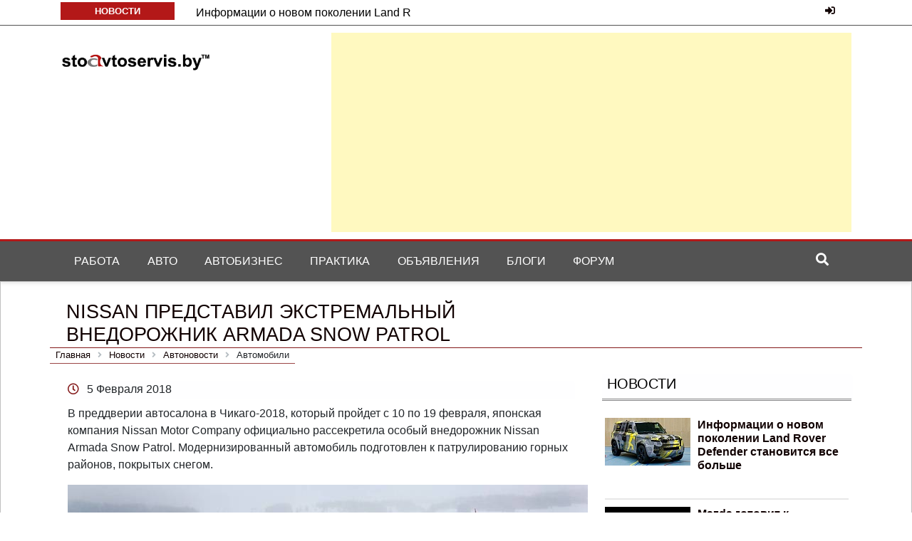

--- FILE ---
content_type: text/html; charset=UTF-8
request_url: https://stoavtoservis.by/news/avtomobili/nissan_predstavil_ekstremalnyy_vnedorozhnik_armada_snow_patrol/
body_size: 10600
content:
<!Doctype html>
<html lang="RU">
<head>
<meta charset="utf-8">
<meta name="viewport" content="width=device-width, initial-scale=1, shrink-to-fit=no">
<link rel="profile" href="http://gmpg.org/xfn/11">
<title>Nissan представил экстремальный внедорожник Armada Snow Patrol</title>
<meta name="yandex-verification" content="a2a1c3b142e7de4c" />
<link rel="dns-prefetch" href="http://fonts.googleapis.com/">
<link rel="dns-prefetch" href="http://s.w.org/">
 <link rel="stylesheet" href="https://use.fontawesome.com/releases/v5.6.3/css/all.css" integrity="sha384-UHRtZLI+pbxtHCWp1t77Bi1L4ZtiqrqD80Kn4Z8NTSRyMA2Fd33n5dQ8lWUE00s/" crossorigin="anonymous">
<link rel="stylesheet" href="https://stackpath.bootstrapcdn.com/bootstrap/4.3.1/css/bootstrap.min.css" integrity="sha384-ggOyR0iXCbMQv3Xipma34MD+dH/1fQ784/j6cY/iJTQUOhcWr7x9JvoRxT2MZw1T" crossorigin="anonymous">
<link rel="stylesheet" id="animate-css" href="/bitrix/templates/stoavtoservis/css/animate.css" type="text/css" media="all">
<link rel="stylesheet" id="owl-carousel-css" href="/bitrix/templates/stoavtoservis/css/owl.carousel.css" type="text/css" media="all">
<link rel="stylesheet" id="meanmenu-css" href="/bitrix/templates/stoavtoservis/css/meanmenu.css" type="text/css" media="all">
<link rel="stylesheet" id="theme-font-css" href="/bitrix/templates/stoavtoservis/css/css" type="text/css" media="all">
<meta http-equiv="Content-Type" content="text/html; charset=UTF-8" />
<meta name="robots" content="index, follow" />
<meta name="keywords" content="nissan внедорожник" />
<meta name="description" content="В преддверии автосалона в Чикаго-2018, который пройдет с 10 по" />
<link href="/bitrix/cache/css/s1/stoavtoservis/kernel_main/kernel_main_v1.css?159217604636746" type="text/css"  rel="stylesheet" />
<link href="/bitrix/cache/css/s1/stoavtoservis/page_3bec7d1333ea0537ad782cc3345b8899/page_3bec7d1333ea0537ad782cc3345b8899_v1.css?15921667431065" type="text/css"  rel="stylesheet" />
<link href="/bitrix/cache/css/s1/stoavtoservis/template_c8d69d50e455d857f8606cabb21a8a7d/template_c8d69d50e455d857f8606cabb21a8a7d_v1.css?159216249554798" type="text/css"  data-template-style="true" rel="stylesheet" />
<script type="text/javascript">if(!window.BX)window.BX={};if(!window.BX.message)window.BX.message=function(mess){if(typeof mess=='object') for(var i in mess) BX.message[i]=mess[i]; return true;};</script>
<script type="text/javascript">(window.BX||top.BX).message({'JS_CORE_LOADING':'Загрузка...','JS_CORE_NO_DATA':'- Нет данных -','JS_CORE_WINDOW_CLOSE':'Закрыть','JS_CORE_WINDOW_EXPAND':'Развернуть','JS_CORE_WINDOW_NARROW':'Свернуть в окно','JS_CORE_WINDOW_SAVE':'Сохранить','JS_CORE_WINDOW_CANCEL':'Отменить','JS_CORE_WINDOW_CONTINUE':'Продолжить','JS_CORE_H':'ч','JS_CORE_M':'м','JS_CORE_S':'с','JSADM_AI_HIDE_EXTRA':'Скрыть лишние','JSADM_AI_ALL_NOTIF':'Показать все','JSADM_AUTH_REQ':'Требуется авторизация!','JS_CORE_WINDOW_AUTH':'Войти','JS_CORE_IMAGE_FULL':'Полный размер'});</script>
<script type="text/javascript">(window.BX||top.BX).message({'LANGUAGE_ID':'ru','FORMAT_DATE':'DD.MM.YYYY','FORMAT_DATETIME':'DD.MM.YYYY HH:MI:SS','COOKIE_PREFIX':'stoavtoservis_SM','SERVER_TZ_OFFSET':'10800','SITE_ID':'s1','SITE_DIR':'/','USER_ID':'','SERVER_TIME':'1769034748','USER_TZ_OFFSET':'0','USER_TZ_AUTO':'Y','bitrix_sessid':'534ad22d214fde6cfb2738125c244b8d'});</script>


<script type="text/javascript"  src="/bitrix/cache/js/s1/stoavtoservis/kernel_main/kernel_main_v1.js?1623054756353836"></script>
<script type="text/javascript"  src="/bitrix/cache/js/s1/stoavtoservis/kernel_main_polyfill_promise/kernel_main_polyfill_promise_v1.js?15921624952506"></script>
<script type="text/javascript" src="/bitrix/js/main/loadext/loadext.min.js?1541466737810"></script>
<script type="text/javascript" src="/bitrix/js/main/loadext/extension.min.js?15414667371304"></script>
<script type="text/javascript" src="/bitrix/js/main/core/core_db.min.js?152767994110247"></script>
<script type="text/javascript" src="/bitrix/js/main/core/core_frame_cache.min.js?153604609311334"></script>
<script type="text/javascript">BX.setJSList(['/bitrix/js/main/core/core.js','/bitrix/js/main/core/core_promise.js','/bitrix/js/main/core/core_ajax.js','/bitrix/js/main/json/json2.min.js','/bitrix/js/main/core/core_ls.js','/bitrix/js/main/core/core_fx.js','/bitrix/js/main/core/core_popup.js','/bitrix/js/main/utils.js','/bitrix/js/main/core/core_window.js','/bitrix/js/main/core/core_autosave.js','/bitrix/js/main/core/core_dd.js','/bitrix/js/main/date/main.date.js','/bitrix/js/main/core/core_date.js','/bitrix/js/main/core/core_timer.js','/bitrix/js/main/dd.js','/bitrix/js/main/core/core_tooltip.js','/bitrix/js/main/session.js','/bitrix/js/main/polyfill/promise/js/promise.js','/bitrix/templates/.default/components/bitrix/menu/horizontal_multilevel_res_1/script.js','/bitrix/components/bitrix/search.title/script.js']); </script>
<script type="text/javascript">BX.setCSSList(['/bitrix/js/main/core/css/core.css','/bitrix/js/main/core/css/core_popup.css','/bitrix/js/main/core/css/core_tooltip.css','/bitrix/js/main/core/css/core_date.css','/bitrix/templates/.default/components/bitrix/breadcrumb/universal_1/style.css','/bitrix/templates/stoavtoservis/components/bitrix/news.line/news_line/style.css','/bitrix/templates/.default/components/bitrix/menu/horizontal_multilevel_res_1/style.css','/bitrix/templates/stoavtoservis/components/bitrix/search.title/bootstrap_v5/style.css','/bitrix/templates/stoavtoservis/styles.css','/bitrix/templates/stoavtoservis/template_styles.css']); </script>
<script type="text/javascript">var bxDate = new Date(); document.cookie="stoavtoservis_SM_TIME_ZONE="+bxDate.getTimezoneOffset()+"; path=/; expires=Fri, 01-Jan-2038 00:00:00 GMT"</script>
<script type="text/javascript">
					(function () {
						"use strict";

						var counter = function ()
						{
							var cookie = (function (name) {
								var parts = ("; " + document.cookie).split("; " + name + "=");
								if (parts.length == 2) {
									try {return JSON.parse(decodeURIComponent(parts.pop().split(";").shift()));}
									catch (e) {}
								}
							})("BITRIX_CONVERSION_CONTEXT_s1");

							if (cookie && cookie.EXPIRE >= BX.message("SERVER_TIME"))
								return;

							var request = new XMLHttpRequest();
							request.open("POST", "/bitrix/tools/conversion/ajax_counter.php", true);
							request.setRequestHeader("Content-type", "application/x-www-form-urlencoded");
							request.send(
								"SITE_ID="+encodeURIComponent("s1")+
								"&sessid="+encodeURIComponent(BX.bitrix_sessid())+
								"&HTTP_REFERER="+encodeURIComponent(document.referrer)
							);
						};

						if (window.frameRequestStart === true)
							BX.addCustomEvent("onFrameDataReceived", counter);
						else
							BX.ready(counter);
					})();
				</script>



<script type="text/javascript"  src="/bitrix/cache/js/s1/stoavtoservis/template_d0dc84ca84e51361070711d6b360cfbc/template_d0dc84ca84e51361070711d6b360cfbc_v1.js?15921624957759"></script>
<script type="text/javascript">var _ba = _ba || []; _ba.push(["aid", "1d88e235b77cfeb9fea1fd9795c97e9f"]); _ba.push(["host", "stoavtoservis.by"]); (function() {var ba = document.createElement("script"); ba.type = "text/javascript"; ba.async = true;ba.src = (document.location.protocol == "https:" ? "https://" : "http://") + "bitrix.info/ba.js";var s = document.getElementsByTagName("script")[0];s.parentNode.insertBefore(ba, s);})();</script>
<script>new Image().src='https://stoavtoservis.ru/bitrix/spread.php?s=c3RvYXZ0b3NlcnZpc19TTV9BQlRFU1RfczEBATE4MDAxMzg3NDgBLwEBAQI%3D&k=e1256f0b01bde1f05417c8596f0cbdb8';
</script>


<script>
(function(i,s,o,g,r,a,m){i['GoogleAnalyticsObject']=r;i[r]=i[r]||function(){
(i[r].q=i[r].q||[]).push(arguments)},i[r].l=1*new Date();a=s.createElement(o),
m=s.getElementsByTagName(o)[0];a.async=1;a.src=g;m.parentNode.insertBefore(a,m)
})(window,document,'script','https://www.google-analytics.com/analytics.js','ga');
ga('create', 'UA-101492388-1', 'auto');
ga('send', 'pageview');
</script>
<style type="text/css">.recentcomments a{display:inline !important;padding:0 !important;margin:0 !important;}</style>
</head>
<body>
<div id="panel"></div>
<header>
<div class="top-header">
<div class="container">
<div class="row clearfix">
<div class="col-md-8 col-lg-8  d-none d-md-block">
<div class="row clearfix ticker-news-section">
							<div class="col-xs-3 col-sm-3">
								<div class="ticker-title-container">
									<h6 class="ticker-title small">
										Новости</h6><!-- .ticker-title -->
								</div><!-- .ticker-title-container -->								
							</div><!-- .col-xs-3.col-sm-3 -->
						<div class="col-xs-9 col-sm-9">
						<div class="ticker-detail-container">
							<div class="owl-carousel ticker-news-carousel">
			
<div class="item">
		<h6 class="ticker-news">
			<a href="/news/avtomobili/informatsii_o_novom_pokolenii_land_rover_defender_stanovitsya_vse_bolshe/">Информации о новом поколении Land R</a>
				</h6><!-- .ticker-news -->
										</div>
		
<div class="item">
		<h6 class="ticker-news">
			<a href="/news/avtomobili/mazda_gotovit_k_vozvrashcheniyu_v_seriyu_legendarnyy_rotornyy_motor/">Mazda готовит к возвращению в серию</a>
				</h6><!-- .ticker-news -->
										</div>
		
<div class="item">
		<h6 class="ticker-news">
			<a href="/news/elektro/elektricheskaya_lineyka_avtomobiley_hyundai_mozhet_stat_shire/">Электрическая линейка автомобил</a>
				</h6><!-- .ticker-news -->
										</div>
		
<div class="item">
		<h6 class="ticker-news">
			<a href="/news/elektro/skoda_vypustila_ekonomichnuyu_versiyu_scala_na_prirodnom_gaze/">Skoda выпустила экономичную версию</a>
				</h6><!-- .ticker-news -->
										</div>
		
<div class="item">
		<h6 class="ticker-news">
			<a href="/news/interesno/a_czech_court_has_made_skoda_and_volkswagen_to_pay_millions_of_dollars_compensation/">Чешский суд заставил Skoda и Volkswagen �</a>
				</h6><!-- .ticker-news -->
										</div>
</div><!-- .owl-carousel.ticker-news-carousel -->
						</div><!-- .ticker-detail-container -->
					</div><!-- .col-xs-9.col-sm-9 -->
				</div><!-- .row.clearfix.ticker-news-section -->
</div><!-- .col-md-8 -->
<div class="col-md-4 col-lg-4">
<div class="clearfix">
<div id="header-auth">
<div>
	<a href="/login/?backurl=%2Fnews%2Favtomobili%2Fnissan_predstavil_ekstremalnyy_vnedorozhnik_armada_snow_patrol%2F" title="Войти на сайт"><i class="fas fa-sign-in-alt" aria-hidden="true"></i></a>
</div></div>
</div><!-- .clearfix -->
</div><!-- .col-md-4aut -->
</div><!-- .row.clearfix -->
</div><!-- .container -->
</div><!-- .top-header -->
<div class="middle-header">
<div class="container">
<div class="row clearfix">
<div class="col-md-4">
<div class="site-info">
<h4 class="site-title">
<a href="/" rel="home"></a>
</h4><!-- .site-title -->
<h6 class="site-description">
</h6><!-- .site-description -->
</div><!-- .site-info -->
</div><!-- .col-md-4 -->
<div class="col-md-8 d-none d-md-block">
<div class="header-ad">
<div class="textwidget custom-html-widget">
<div id="banner-top">
<script async src="//pagead2.googlesyndication.com/pagead/js/adsbygoogle.js"></script>
<!-- guma -->
<ins class="adsbygoogle"
     style="display:block"
     data-ad-client="ca-pub-8129400733015252"
     data-ad-slot="6878763307"
     data-ad-format="auto"></ins>
<script>
(adsbygoogle = window.adsbygoogle || []).push({});
</script></div></div>				</div><!-- .header-ad -->
</div><!-- .col-md-7.hidden -->
</div><!-- .row.clearfix -->
</div><!-- .container -->
</div><!-- .middle-header -->
<div class="bottom-header">
<div class="container">
<div class="row clearfix">
<div class="col-md-11">
	<nav class="navbar navbar-expand-md"><a></a>
	<button class="navbar-toggler" type="button" aria-label="Toggle navigation" aria-expanded="false" aria-controls="navBar" data-toggle="collapse" data-target="#navBar"> 
<span class="navbar-toggler-icon"><i class="fas fa-bars"></i></span>
</button>
	<div id="navBar" class="navbar-collapse collapse">
		 <ul id="horizontal-multilevel-menu"  class="navbar-nav">


	
	
					<li  class="nav-item"><a href="/job/" class="root-item">Работа</a>
				<ul class="submenu">
		
	
	

	
	
		
							<li><a href="/job/vacancy/">Вакансии</a></li>
			
		
	
	

	
	
		
							<li><a href="/job/resume/">Резюме</a></li>
			
		
	
	

			</ul></li>	
	
					<li  class="nav-item"><a href="/avto/" class="root-item">Авто</a>
				<ul class="submenu">
		
	
	

	
	
		
							<li><a href="/avto/remont/">Ремонт</a></li>
			
		
	
	

	
	
		
							<li><a href="/avto/avtozapchasti/">Запчасти</a></li>
			
		
	
	

	
	
		
							<li><a href="/avto/maslo-smazki/">Масло. Смазки</a></li>
			
		
	
	

			</ul></li>	
	
					<li  class="nav-item"><a href="/avtobiznes/" class="root-item">Автобизнес</a>
				<ul class="submenu">
		
	
	

	
	
		
							<li><a href="/avtobiznes/oborudovanie/">Оборудование</a></li>
			
		
	
	

	
	
		
							<li><a href="/avtobiznes/okhrana-truda/">Охрана труда</a></li>
			
		
	
	

	
	
		
							<li><a href="/avtobiznes/personal/">Персонал</a></li>
			
		
	
	

			</ul></li>	
	
		
							<li  class="nav-item"><a href="/praktika/" class="root-item">Практика</a></li>
			
		
	
	

	
	
		
							<li  class="nav-item"><a href="/board/" class="root-item">Объявления</a></li>
			
		
	
	

	
	
		
							<li  class="nav-item"><a href="/blogs/" class="root-item">Блоги</a></li>
			
		
	
	

	
	
		
							<li  class="nav-item"><a href="/forum/" class="root-item">Форум</a></li>
			
		
	
	


</ul>
<div class="menu-clear-left"></div>
	</div>
	 <!-- End Navigation --> </nav>
	<!-- End Nav -->
</div><!-- .col-md-10 -->
<div class="col-md-1  d-none d-lg-block">
<div class="search-container pull-right">
<div class="search-icon">
<i class="fa fa-search"></i><!-- .fa.fa-search -->
</div><!-- .search-icon -->
</div><!-- .search-container.pull-right -->
</div><!-- .col-md-2.hidden -->
<div class="col-md-8"></div>
<div class="col-md-4">
<div class="search-form-container">
<div id="title-search" class="bx-searchtitle">
	<form action="/search/">
		<div class="input-group mb-3">
			<input id="title-search-input" type="text" name="q" value="" autocomplete="off" class="form-control"/>
			<div class="input-group-append">
				<button class="btn btn-secondary" type="submit" name="s"><i class="fa fa-search"></i></button>
			</div>
		</div>
	</form>
</div>
<script>
	BX.ready(function(){
		new JCTitleSearch({
			'AJAX_PAGE' : '/news/avtomobili/nissan_predstavil_ekstremalnyy_vnedorozhnik_armada_snow_patrol/',
			'CONTAINER_ID': 'title-search',
			'INPUT_ID': 'title-search-input',
			'MIN_QUERY_LEN': 2
		});
	});
</script>

</div><!-- .search-form-container -->
</div><!-- .col-md-12 -->
</div><!-- .row.clearfix -->
</div><!-- .container -->
</div><!-- .bottom-header -->
</header><!-- .header -->
<main class="pb-5">
<div class="container">
<div class="row py-3">
<div class="news-section-info clearfix col-lg-8  col-sm-12 pt-2">
<h1 class="section-title s-title">Nissan представил экстремальный внедорожник Armada Snow Patrol</h1></div>
<div class="news-section-info clearfix col-lg-4  col-sm-12 clearfix sidebar p-sm-3 p-2">

</div></div></div>
<div class="container"><div class="row"><div class="col-lg-8">
<div style="position: absolute; top: -2.3rem">
<div class="bx-breadcrumb" itemprop="http://schema.org/breadcrumb" itemscope itemtype="http://schema.org/BreadcrumbList">
			<div class="bx-breadcrumb-item" id="bx_breadcrumb_0" itemprop="itemListElement" itemscope itemtype="http://schema.org/ListItem">
				<a class="bx-breadcrumb-item-link" href="/" title="Главная" itemprop="url">
					<span class="bx-breadcrumb-item-text" itemprop="name">Главная</span>
				</a>
				<meta itemprop="position" content="1" />
			</div><i class="bx-breadcrumb-item-angle fa fa-angle-right"></i>
			<div class="bx-breadcrumb-item" id="bx_breadcrumb_1" itemprop="itemListElement" itemscope itemtype="http://schema.org/ListItem">
				<a class="bx-breadcrumb-item-link" href="/news/" title="Новости" itemprop="url">
					<span class="bx-breadcrumb-item-text" itemprop="name">Новости</span>
				</a>
				<meta itemprop="position" content="2" />
			</div><i class="bx-breadcrumb-item-angle fa fa-angle-right"></i>
			<div class="bx-breadcrumb-item" id="bx_breadcrumb_2" itemprop="itemListElement" itemscope itemtype="http://schema.org/ListItem">
				<a class="bx-breadcrumb-item-link" href="/news/" title="Автоновости" itemprop="url">
					<span class="bx-breadcrumb-item-text" itemprop="name">Автоновости</span>
				</a>
				<meta itemprop="position" content="3" />
			</div><i class="bx-breadcrumb-item-angle fa fa-angle-right"></i>
			<div class="bx-breadcrumb-item" itemprop="itemListElement" itemscope itemtype="http://schema.org/ListItem">
				<span class="bx-breadcrumb-item-text" itemprop="name">Автомобили</span>
				<meta itemprop="position" content="4" />
			</div></div></div>
<script type="text/javascript">if (window.location.hash != '' && window.location.hash != '#') top.BX.ajax.history.checkRedirectStart('bxajaxid', '820362b2ab8bada3ae6ca60638cf39ef')</script><div id="comp_820362b2ab8bada3ae6ca60638cf39ef"><div class="row clearfix news-section">
	<div class="col-md-12">

   
	<div class="single-news-content">
		<div class="news-detail clearfix">
			<div class="entry-meta bg-white-1">
   		<i class="far fa-clock mbd"></i> <time class="entry-date published updated" datetime="5 Февраля 2018">5 Февраля 2018</time>
	  
			</div><!-- .entry-meta -->
			<div class="news-content">
    			<article>
  <p>В преддверии автосалона в Чикаго-2018, который пройдет с 10 по 19 февраля, японская компания Nissan Motor Company официально рассекретила особый внедорожник Nissan Armada Snow Patrol. Модернизированный автомобиль подготовлен к патрулированию горных районов, покрытых снегом.
</p>
  <img alt="Внедорожник Nissan Armada Snow Patrol" src="https://www.livecars.ru/l/news/2018/02/05/nissan-armada-snow-patrol/picture.jpg?1517799505" itemprop="image" rel="image_src" title="Внедорожник Nissan Armada Snow Patrol" /><br/><span class="ft">Внедорожник Nissan Armada Snow Patrol <br/><i>Фото: Nissan Motor Company</i></span><hr/>
<p>
	 В оснащение экстремального внедорожника Nissan Armada Snow Patrol входит перенастроенная подвеска с увеличенным дорожным просветом, усиленный передний бампер, 20-дюймовые «катки» Cognito Series 61, «злые» 35-дюймовые шины Pro Comp MT2, дополнительное светодиодное освещение и багажник на крыше.
</p>
<p>
	 Покоритель снежной целины построен на базе обычного восьмиместного внедорожника Nissan Armada, оснащённого 5,6-литровым мотором V8. Этот агрегат способен генерировать 390 лошадиных сил. В паре с могучим двигателем трудится 7-ступенчатая автоматическая трансмиссия и система полного привода.
</p>

 <img src="https://www.livecars.ru/l/news/2018/02/05/nissan-armada-snow-patrol/1.jpg?1517799520" /><br/><span class="ft">Внедорожник Nissan Armada Snow Patrol <br/><i>Фото: Nissan Motor Company</i></span><hr/>
<p>
	 Помимо всего прочего, модернизированный внедорожник Nissan Armada Snow Patrol способен буксировать прицеп общей массой 3 885 килограмм. Также стоит отметить, что в список оснащения машины входит специальная лебедка, которая способна тянуть до 5 440 килограмм. Всё это, как уже отмечалось, делает автомобиль идеальным транспортным средством для патрулирования горных районов, покрытых снегом.
</p>
 <img src="https://www.livecars.ru/l/news/2018/02/05/nissan-armada-snow-patrol/2.jpg?1517799528"/><br/><span class="ft">Внедорожник Nissan Armada Snow Patrol <br/><i>Фото: Nissan Motor Company</i></span><hr/>
<p>
	 В салоне внедорожника Nissan Armada Snow Patrol можно обнаружить кожаные сиденья жемчужного цвета с серыми перфорированными вставками, уникальную синюю строчку и отличительные логотипы Armada Snow Patrol.
</p>
 <img src="https://www.livecars.ru/l/news/2018/02/05/nissan-armada-snow-patrol/3.jpg?1517799538" /><br/><span class="ft">Внедорожник Nissan Armada Snow Patrol <br/><i>Фото: Nissan Motor Company</i></span><hr/>
<p>
	 В настоящее время японская компания ничего не сообщает о том, планируется ли серийное производство такой машины. Не исключено, что внедорожник&nbsp;Nissan Armada Snow Patrol&nbsp;построен в качестве демонстрации возможностей японского бренда.
</p>
  </article> 				</div><!-- .news-content -->							        
		</div><!-- .news-detail.clearfix -->
	</div><!-- .single-news-content -->
</div></div>
<div class="row clearfix news-section m-1">
	<div class="col-md-12 mb-2 bg-white-1">
   					<div class="news-property"><i class="far fa-share-square mbc" aria-hidden="true">
						<a href='https://www.livecars.ru/news/2018/02/05/nissan-armada-snow-patrol/'>www.livecars.ru</a>
						</i></div>
						</div>
<div class="col-md-12 mb-3">
	<div><i class="fas fa-undo mbc"></i><a href="/news/avtomobili/" onclick="BX.ajax.insertToNode('/news/avtomobili/?bxajaxid=820362b2ab8bada3ae6ca60638cf39ef', 'comp_820362b2ab8bada3ae6ca60638cf39ef'); return false;"  >Возврат к списку</a></div>
	</div>
<hr>
<div class="col-12">
									<div class="row clearfix">
<div class="news-section-info clearfix">
	<h6 class="section-title">Остальное по теме:<span class="mr-3"></span>
								<a href="/themes/nissan/">Nissan</a><span class='mr-3'></span><a href="/themes/vnedorozhnik/">Внедорожник</a>			</h6>
					</div>
				</div>	
			
			<div class="row clearfix">
				<div class="col-md-2 col-3" style="text-align: right;"><small>08.08.2018</small></div>
			<div class="col-md-10 col-9 bm5"><a href="/news/interesno/jeep_wrangler_prevratili_v_dom_na_kolesakh_s_dvumya_kukhnyami_i_solnechnoy_batarey_na_kryshe/" onclick="BX.ajax.insertToNode('/news/interesno/jeep_wrangler_prevratili_v_dom_na_kolesakh_s_dvumya_kukhnyami_i_solnechnoy_batarey_na_kryshe/?bxajaxid=820362b2ab8bada3ae6ca60638cf39ef', 'comp_820362b2ab8bada3ae6ca60638cf39ef'); return false;"  >Jeep Wrangler превратили в дом на колесах с двумя кухнями и солнечной батарей на крыше</a></div>
			</div>
			
			<div class="row clearfix">
				<div class="col-md-2 col-3" style="text-align: right;"><small>08.08.2018</small></div>
			<div class="col-md-10 col-9 bm5"><a href="/news/interesno/cadillac_obnovit_vnedorozhnik_escalade_k_2020_godu_i_dobavit_emu_novye_dvigateli/" onclick="BX.ajax.insertToNode('/news/interesno/cadillac_obnovit_vnedorozhnik_escalade_k_2020_godu_i_dobavit_emu_novye_dvigateli/?bxajaxid=820362b2ab8bada3ae6ca60638cf39ef', 'comp_820362b2ab8bada3ae6ca60638cf39ef'); return false;"  >Cadillac обновит внедорожник Escalade к 2020 году и добавит ему новые двигатели</a></div>
			</div>
			
			<div class="row clearfix">
				<div class="col-md-2 col-3" style="text-align: right;"><small>24.07.2018</small></div>
			<div class="col-md-10 col-9 bm5"><a href="/news/avtomobili/krossover_venucia_t60_poyavitsya_v_kontse_tekushchego_goda/" onclick="BX.ajax.insertToNode('/news/avtomobili/krossover_venucia_t60_poyavitsya_v_kontse_tekushchego_goda/?bxajaxid=820362b2ab8bada3ae6ca60638cf39ef', 'comp_820362b2ab8bada3ae6ca60638cf39ef'); return false;"  >Кроссовер Venucia T60 появится в конце текущего года</a></div>
			</div>
			
			<div class="row clearfix">
				<div class="col-md-2 col-3" style="text-align: right;"><small>09.07.2018</small></div>
			<div class="col-md-10 col-9 bm5"><a href="/news/tiuning/italdesign_predstavit_osobuyu_versiyu_nissan_gt_r_v_gudvude/" onclick="BX.ajax.insertToNode('/news/tiuning/italdesign_predstavit_osobuyu_versiyu_nissan_gt_r_v_gudvude/?bxajaxid=820362b2ab8bada3ae6ca60638cf39ef', 'comp_820362b2ab8bada3ae6ca60638cf39ef'); return false;"  >Italdesign представит особую версию Nissan GT-R в Гудвуде</a></div>
			</div>
			
			<div class="row clearfix">
				<div class="col-md-2 col-3" style="text-align: right;"><small>28.05.2018</small></div>
			<div class="col-md-10 col-9 bm5"><a href="/news/avtomobili/novyy_suzuki_jimny_vstal_na_konveyer/" onclick="BX.ajax.insertToNode('/news/avtomobili/novyy_suzuki_jimny_vstal_na_konveyer/?bxajaxid=820362b2ab8bada3ae6ca60638cf39ef', 'comp_820362b2ab8bada3ae6ca60638cf39ef'); return false;"  >Новый Suzuki Jimny встал на конвейер</a></div>
			</div>
						</div>	
</div>	


</div><script type="text/javascript">if (top.BX.ajax.history.bHashCollision) top.BX.ajax.history.checkRedirectFinish('bxajaxid', '820362b2ab8bada3ae6ca60638cf39ef');</script><script type="text/javascript">top.BX.ready(BX.defer(function() {window.AJAX_PAGE_STATE = new top.BX.ajax.component('comp_820362b2ab8bada3ae6ca60638cf39ef'); top.BX.ajax.history.init(window.AJAX_PAGE_STATE);}))</script></div><div class="col-lg-4 clearfix sidebar">

 <div class="widget-info clearfix bg-white-1">
<h5 class="widget-title">Новости</h5>
 </div>
<div class="widget-content clearfix p-1">
<div class="clearfix visible-xs"></div>
	    <div class="col-xs-6 col-sm-6 col-md-12" id="bx_3218110189_226">
		<div class="row small-news-container bmp">
           <div class="clearfix small-news-content">
            <div class="small-thumbnail">
            									<a href="/news/avtomobili/informatsii_o_novom_pokolenii_land_rover_defender_stanovitsya_vse_bolshe/"><img class="img-responsive post-image" src="/upload/resize_cache/iblock/764/120_86_1/picture.jpg" width="120" height="67" alt="Информации о новом поколении Land Rover Defender становится все больше" title="Информации о новом поколении Land Rover Defender становится все больше" /></a>
							                 <!-- <div class="mask"></div> .mask -->
					</div><!-- .small-thumbnail -->
					<div class="news-detail">
                       <h6 class="news-title">
                                                                                      <a href="/news/avtomobili/informatsii_o_novom_pokolenii_land_rover_defender_stanovitsya_vse_bolshe/">Информации о новом поколении Land Rover Defender становится все больше</a><br />
                                                                                  </h6><!-- .news-title -->
                        <div class="entry-meta">
                       
                  					</div><!-- .entry-meta -->
                  			                    </div><!-- .news-detail -->
                 </div><!-- .clearfix.small-news-content -->
				</div><!-- .small-news-container -->
</div> 
 	    <div class="col-xs-6 col-sm-6 col-md-12" id="bx_3218110189_223">
		<div class="row small-news-container bmp">
           <div class="clearfix small-news-content">
            <div class="small-thumbnail">
            									<a href="/news/avtomobili/mazda_gotovit_k_vozvrashcheniyu_v_seriyu_legendarnyy_rotornyy_motor/"><img class="img-responsive post-image" src="/upload/resize_cache/iblock/e6f/120_86_1/picture.jpg" width="120" height="67" alt="Mazda готовит к возвращению в серию легендарный роторный мотор" title="Mazda готовит к возвращению в серию легендарный роторный мотор" /></a>
							                 <!-- <div class="mask"></div> .mask -->
					</div><!-- .small-thumbnail -->
					<div class="news-detail">
                       <h6 class="news-title">
                                                                                      <a href="/news/avtomobili/mazda_gotovit_k_vozvrashcheniyu_v_seriyu_legendarnyy_rotornyy_motor/">Mazda готовит к возвращению в серию легендарный роторный мотор</a><br />
                                                                                  </h6><!-- .news-title -->
                        <div class="entry-meta">
                       
                  					</div><!-- .entry-meta -->
                  			                    </div><!-- .news-detail -->
                 </div><!-- .clearfix.small-news-content -->
				</div><!-- .small-news-container -->
</div> 
 	    <div class="col-xs-6 col-sm-6 col-md-12" id="bx_3218110189_222">
		<div class="row small-news-container bmp">
           <div class="clearfix small-news-content">
            <div class="small-thumbnail">
            									<a href="/news/elektro/elektricheskaya_lineyka_avtomobiley_hyundai_mozhet_stat_shire/"><img class="img-responsive post-image" src="/upload/resize_cache/iblock/90b/120_86_1/picture.jpg" width="120" height="67" alt="Электрическая линейка автомобилей Hyundai может стать шире" title="Электрическая линейка автомобилей Hyundai может стать шире" /></a>
							                 <!-- <div class="mask"></div> .mask -->
					</div><!-- .small-thumbnail -->
					<div class="news-detail">
                       <h6 class="news-title">
                                                                                      <a href="/news/elektro/elektricheskaya_lineyka_avtomobiley_hyundai_mozhet_stat_shire/">Электрическая линейка автомобилей Hyundai может стать шире</a><br />
                                                                                  </h6><!-- .news-title -->
                        <div class="entry-meta">
                       
                  					</div><!-- .entry-meta -->
                  			                    </div><!-- .news-detail -->
                 </div><!-- .clearfix.small-news-content -->
				</div><!-- .small-news-container -->
</div> 
 	    <div class="col-xs-6 col-sm-6 col-md-12" id="bx_3218110189_221">
		<div class="row small-news-container bmp">
           <div class="clearfix small-news-content">
            <div class="small-thumbnail">
            									<a href="/news/elektro/skoda_vypustila_ekonomichnuyu_versiyu_scala_na_prirodnom_gaze/"><img class="img-responsive post-image" src="/upload/resize_cache/iblock/9d6/120_86_1/picture.jpg" width="120" height="67" alt="Skoda выпустила экономичную версию Scala на природном газе" title="Skoda выпустила экономичную версию Scala на природном газе" /></a>
							                 <!-- <div class="mask"></div> .mask -->
					</div><!-- .small-thumbnail -->
					<div class="news-detail">
                       <h6 class="news-title">
                                                                                      <a href="/news/elektro/skoda_vypustila_ekonomichnuyu_versiyu_scala_na_prirodnom_gaze/">Skoda выпустила экономичную версию Scala на природном газе</a><br />
                                                                                  </h6><!-- .news-title -->
                        <div class="entry-meta">
                       
                  					</div><!-- .entry-meta -->
                  			                    </div><!-- .news-detail -->
                 </div><!-- .clearfix.small-news-content -->
				</div><!-- .small-news-container -->
</div> 
 </div>
<div class="br">
</div>
<br><div style="clear: both;"></div>
<div class="col-md-12 widget">
	   <fieldset class="ads p-3"><legend class="ads_legend">Реклама</legend>
<script async src="//pagead2.googlesyndication.com/pagead/js/adsbygoogle.js"></script>
<!-- block300 -->
<ins class="adsbygoogle"
     style="display:inline-block;width:300px;height:250px"
     data-ad-client="ca-pub-8129400733015252"
     data-ad-slot="9389407355"></ins>
<script>
(adsbygoogle = window.adsbygoogle || []).push({});
</script></fieldset> </div>
 <br>
</div> <!-- .row.clearfix.sidebar -->
</div></div> </main>
<footer class="footer bg-main pt-5">
<div class="container">
<div class="row clearfix top-footer">
<div class="col-md-3 widget widget_recent_comments"><nav>
<div class="widget-info">
<h5 class="h6 widget-title text-uppercase">Авторемонт</h5>
</div>
	<ul class="widget_menu">
				<li><a href="/avto/remont/">СТО</a></li>
				<li><a href="/avto/avtozapchasti/">автозапчасти</a></li>
				<li><a href="/avto/maslo-smazki/">масла. смазки</a></li>
			</ul>
</nav>


</div>
<div class="col-md-3 widget widget_recent_comments"><nav>
<div class="widget-info">
<h5 class="h6 widget-title text-uppercase">Работа в автобизнесе</h5>
</div>
	<ul class="widget_menu">
				<li><a href="/job/vacancy/">вакансии</a></li>
				<li><a href="/job/resume/">резюме</a></li>
			</ul>
</nav>


</div>
<div class="col-md-3 widget widget_recent_comments">
<nav>
<div class="widget-info">
<h5 class="h6 widget-title text-uppercase">Партнерство</h5>
</div>
	<ul class="widget_menu">
<li><a class="b24-web-form-popup-btn-1 dk">добавить компанию</a></li>
				<li><a href="/advertising/">размещение рекламы</a></li>
			</ul>
<script id="bx24_form_link" data-skip-moving="true">
        (function(w,d,u,b){w['Bitrix24FormObject']=b;w[b] = w[b] || function(){arguments[0].ref=u;
                (w[b].forms=w[b].forms||[]).push(arguments[0])};
                if(w[b]['forms']) return;
                var s=d.createElement('script');s.async=1;s.src=u+'?'+(1*new Date());
                var h=d.getElementsByTagName('script')[0];h.parentNode.insertBefore(s,h);
        })(window,document,'https://a-s.bitrix24.ru/bitrix/js/crm/form_loader.js','b24form');

        b24form({"id":"1","lang":"ru","sec":"nimtcq","type":"link","click":""});
</script>
</nav>


</div>
<div class="col-md-3 widget widget_recent_comments pt-3">
<div class="widget-info">
<h3 class="widget-title"></h3>
</div>
<ul class="widget_menu">
		<li><a href="/about/">О проекте</a></li>
		<li><a href="/agreement/">Пользовательское соглашение</a></li>
		<li><a href="/feedback/">Написать нам</a></li>
	</ul>

</div>
</div><!-- .row.clearfix.top-footer -->
<div class="row clearfix bottom-footer">
<div class="col-md-6">
<div class="copyright">
<div class="copyright-text">
© stoavtoservis.by. 2017-2026. Все права зарегистрированы.</div><!-- .copyright-text -->
</div><!-- .copyright-container -->
</div><!-- .col-md-6 -->
<div class="col-md-6">
<div class="footer-menu-container">
<div class="menu-footer-menu-container"></div>		 	</div><!-- .footer-menu-container -->
</div><!-- .col-md-6 -->
</div><!-- .row.clearfix.bottom-footer -->
</div><!-- .container -->
<div><!-- Yandex.Metrika counter --> <script type="text/javascript"> (function (d, w, c) { (w[c] = w[c] || []).push(function() { try { w.yaCounter45061076 = new Ya.Metrika({ id:45061076, clickmap:true, trackLinks:true, accurateTrackBounce:true }); } catch(e) { } }); var n = d.getElementsByTagName("script")[0], s = d.createElement("script"), f = function () { n.parentNode.insertBefore(s, n); }; s.type = "text/javascript"; s.async = true; s.src = "https://mc.yandex.ru/metrika/watch.js"; if (w.opera == "[object Opera]") { d.addEventListener("DOMContentLoaded", f, false); } else { f(); } })(document, window, "yandex_metrika_callbacks"); </script> <noscript><div><img src="https://mc.yandex.ru/watch/45061076" style="position:absolute; left:-9999px;" alt="" /></div></noscript> <!-- /Yandex.Metrika counter -->
</div>
</footer><!-- .footer -->
<div class="scroll-top" id="scroll-top" style="display: none;">
<i class="fas fa-long-arrow-alt-up"></i><!-- .fa.fa-long-arrow.up -->
</div><!-- .scroll-top#scroll-top -->
<script type="text/javascript" src="/bitrix/templates/stoavtoservis/js/jquery.js"></script>
<script type="text/javascript" src="/bitrix/templates/stoavtoservis/js/jquery-migrate.min.js"></script>
<script type="text/javascript" src="/bitrix/templates/stoavtoservis/js/skip-link-focus-fix.js"></script>
<script type="text/javascript" src="/bitrix/templates/stoavtoservis/js/bootstrap.min.js"></script>
<script type="text/javascript" src="/bitrix/templates/stoavtoservis/js/owl.carousel.js"></script>
<script type="text/javascript" src="/bitrix/templates/stoavtoservis/js/jquery.meanmenu.js"></script>
<script type="text/javascript" src="/bitrix/templates/stoavtoservis/js/main.js"></script>
<script type="text/javascript" src="/bitrix/templates/stoavtoservis/js/embed.min.js"></script>
<script src="https://code.jquery.com/jquery-3.3.1.slim.min.js" integrity="sha384-q8i/X+965DzO0rT7abK41JStQIAqVgRVzpbzo5smXKp4YfRvH+8abtTE1Pi6jizo" crossorigin="anonymous"></script>
    <script src="https://cdnjs.cloudflare.com/ajax/libs/popper.js/1.14.7/umd/popper.min.js" integrity="sha384-UO2eT0CpHqdSJQ6hJty5KVphtPhzWj9WO1clHTMGa3JDZwrnQq4sF86dIHNDz0W1" crossorigin="anonymous"></script>
    <script src="https://stackpath.bootstrapcdn.com/bootstrap/4.3.1/js/bootstrap.min.js" integrity="sha384-JjSmVgyd0p3pXB1rRibZUAYoIIy6OrQ6VrjIEaFf/nJGzIxFDsf4x0xIM+B07jRM" crossorigin="anonymous"></script>
</body></html>

--- FILE ---
content_type: text/html; charset=utf-8
request_url: https://www.google.com/recaptcha/api2/aframe
body_size: 269
content:
<!DOCTYPE HTML><html><head><meta http-equiv="content-type" content="text/html; charset=UTF-8"></head><body><script nonce="bgW9otT4FPYMQRQGJVLhQg">/** Anti-fraud and anti-abuse applications only. See google.com/recaptcha */ try{var clients={'sodar':'https://pagead2.googlesyndication.com/pagead/sodar?'};window.addEventListener("message",function(a){try{if(a.source===window.parent){var b=JSON.parse(a.data);var c=clients[b['id']];if(c){var d=document.createElement('img');d.src=c+b['params']+'&rc='+(localStorage.getItem("rc::a")?sessionStorage.getItem("rc::b"):"");window.document.body.appendChild(d);sessionStorage.setItem("rc::e",parseInt(sessionStorage.getItem("rc::e")||0)+1);localStorage.setItem("rc::h",'1769034752677');}}}catch(b){}});window.parent.postMessage("_grecaptcha_ready", "*");}catch(b){}</script></body></html>

--- FILE ---
content_type: text/css
request_url: https://stoavtoservis.by/bitrix/cache/css/s1/stoavtoservis/page_3bec7d1333ea0537ad782cc3345b8899/page_3bec7d1333ea0537ad782cc3345b8899_v1.css?15921667431065
body_size: 940
content:


/* Start:/bitrix/templates/.default/components/bitrix/breadcrumb/universal_1/style.css?1562418938851*/
.bx-breadcrumb {
	display: -webkit-box;
	display: -ms-flexbox;
	display: flex;
	-webkit-box-pack: start;
	-ms-flex-pack: start;
	justify-content: flex-start;
	-ms-flex-wrap: wrap;
	flex-wrap: wrap;
	-webkit-box-align: center;
	-ms-flex-align: center;
	align-items: center;
border-bottom: solid 1px rgba(131,24,24,0.8); padding: 0 .5rem 0 .5rem;
margin-left: -15px;
}

.bx-breadcrumb-item {
	height: 22px;
	white-space: nowrap;

}

.bx-breadcrumb-item-angle {
	margin: 0 10px;
	color: #b5bdc2;
	vertical-align: top;
	font-size: 12px;
}

.bx-breadcrumb-item-link {
	border-bottom: none;
	vertical-align: top;
	line-height: 21px;
}

.bx-breadcrumb-item-link:hover { }

.bx-breadcrumb-item-text {
	vertical-align: top;
	white-space: normal;
	font: 400 13px/21px "Open Sans", Arial, "Helvetica Neue", Helvetica, sans-serif;
	transition: 250ms linear all;
}
/* End */
/* /bitrix/templates/.default/components/bitrix/breadcrumb/universal_1/style.css?1562418938851 */


--- FILE ---
content_type: text/css
request_url: https://stoavtoservis.by/bitrix/cache/css/s1/stoavtoservis/template_c8d69d50e455d857f8606cabb21a8a7d/template_c8d69d50e455d857f8606cabb21a8a7d_v1.css?159216249554798
body_size: 13394
content:


/* Start:/bitrix/templates/stoavtoservis/components/bitrix/news.line/news_line/style.css?153071191336*/
.news-date-time {
	color:#486DAA;
}

/* End */


/* Start:/bitrix/templates/.default/components/bitrix/menu/horizontal_multilevel_res_1/style.css?15621876835997*/
#horizontal-multilevel-menu,#horizontal-multilevel-menu ul
{
	margin:0; padding:0; 
}
#horizontal-multilevel-menu a
{
    display: block;
    text-transform: uppercase;
}
#horizontal-multilevel-menu li 
{
	float:left; 
}
#horizontal-multilevel-menu li a.root-item
{
	color:#fff;
font-weight: normal;

}

/*Root menu selected*/
#horizontal-multilevel-menu li a.root-item-selected, #horizontal-multilevel-menu li:hover a.root-item, #horizontal-multilevel-menu li.jshover a.root-item
{
	background-color: rgba(179,24,24,1);
	color:#fff;
}

/*Child-items: hover*/
#horizontal-multilevel-menu li:hover, #horizontal-multilevel-menu li.jshover, #horizontal-multilevel-menu li.item-selected
{
	background-color: rgba(179,24,24,1);
	color:#fff;
}

/*Child-items selected*/
#horizontal-multilevel-menu li.item-selected
{
padding: 16px 20px;
}

/*Item link*/
#horizontal-multilevel-menu li ul a
{
	text-align:left;
}

/*Items text color & size */
#horizontal-multilevel-menu li a,
#horizontal-multilevel-menu li:hover li a,
#horizontal-multilevel-menu li.jshover li a,
#horizontal-multilevel-menu li:hover li:hover li a,
#horizontal-multilevel-menu li.jshover li.jshover li a,
#horizontal-multilevel-menu li:hover li:hover li:hover li a,
#horizontal-multilevel-menu li.jshover li.jshover li.jshover li a,
#horizontal-multilevel-menu li:hover li:hover li:hover li:hover li a,
#horizontal-multilevel-menu li.jshover li.jshover li.jshover li.jshover li a,
#horizontal-multilevel-menu li:hover li:hover li:hover li:hover li:hover li a,
#horizontal-multilevel-menu li.jshover li.jshover li.jshover li.jshover li.jshover li a
{
	color:#fff;
transition-duration: .7s;
	transition-timing-function: ease-out;
}

/*Items text color & size: hover*/
#horizontal-multilevel-menu li:hover li:hover a,
#horizontal-multilevel-menu li.jshover li.jshover a,
#horizontal-multilevel-menu li:hover li:hover li:hover a,
#horizontal-multilevel-menu li.jshover li.jshover li.jshover a,
#horizontal-multilevel-menu li:hover li:hover li:hover li:hover a,
#horizontal-multilevel-menu li.jshover li.jshover li.jshover li.jshover a
#horizontal-multilevel-menu li:hover li:hover li:hover li:hover li:hover a,
#horizontal-multilevel-menu li.jshover li.jshover li.jshover li.jshover li.jshover a
#horizontal-multilevel-menu li:hover li:hover li:hover li:hover li:hover li:hover a,
#horizontal-multilevel-menu li.jshover li.jshover li.jshover li.jshover li.jshover li.jshover a
{
	color:#fff;
transition-duration: .7s;
	transition-timing-function: ease-out;
}

#horizontal-multilevel-menu li ul ul
{
	/*margin:-27px 0 0 132px;
	margin:-1.93em 0 0 11.6em;*/
}

#horizontal-multilevel-menu li:hover ul ul,
#horizontal-multilevel-menu li.jshover ul ul,
#horizontal-multilevel-menu li:hover ul ul ul,
#horizontal-multilevel-menu li.jshover ul ul ul,
#horizontal-multilevel-menu li:hover ul ul ul ul,
#horizontal-multilevel-menu li.jshover ul ul ul ul,
#horizontal-multilevel-menu li:hover ul ul ul ul ul,
#horizontal-multilevel-menu li.jshover ul ul ul ul ul
{
	/*top:-999em;*/
	display:none;transition-duration: .7s;
	transition-timing-function: ease-out;
}

#horizontal-multilevel-menu li:hover ul,
#horizontal-multilevel-menu li.jshover ul,
#horizontal-multilevel-menu li li:hover ul,
#horizontal-multilevel-menu li li.jshover ul,
#horizontal-multilevel-menu li li li:hover ul,
#horizontal-multilevel-menu li li li.jshover ul,
#horizontal-multilevel-menu li li li li:hover ul,
#horizontal-multilevel-menu li li li li.jshover ul,
#horizontal-multilevel-menu li li li li li:hover ul,
#horizontal-multilevel-menu li li li li li.jshover ul
{
	z-index:1000;
	top:auto;
	display:block;
transition-duration: .7s;
	transition-timing-function: ease-out;
}

div.menu-clear-left
{
	clear:left;
}

/*Root items: hover*/
#horizontal-multilevel-menu li:hover a.root-item, #horizontal-multilevel-menu li.jshover a.root-item
{	color:#fff;
}
/*Sub-menu box*/
/*#horizontal-multilevel-menu li ul
{
position:absolute;
	
	top:auto;
	margin-top: -2px;
	display:none;
	z-index:500;
	padding: 0 1% 2% 0;
	height:auto;
	width:355px;
	background:#737373;
	border:1px solid #A4A4FF;
}
*/


/*
@media (max-width: 575.98px) {
#horizontal-multilevel-menu {padding-bottom: 3rem;}
#horizontal-multilevel-menu a {padding: .5rem 0.6rem;}
#horizontal-multilevel-menu li {border-bottom: dotted 1px rgba(255,255,2554,1); }
#horizontal-multilevel-menu li ul {	position:realative; display:none;  }
#horizontal-multilevel-menu li li  {padding-left: 1rem; border-bottom: dotted 1px rgba(255,255,2554,1); background:#737373; width: 100%; }
#horizontal-multilevel-menu li li:hover  {padding-left: 1rem; 	 }

}*/

@media (max-width: 767.98px) {
#horizontal-multilevel-menu {padding-bottom: 3rem; width: 100%; }
	#horizontal-multilevel-menu a {padding: .5rem .6rem; }
#horizontal-multilevel-menu li {border-bottom: dotted 1px rgba(255,255,2554,1); display: inline-block; }
#horizontal-multilevel-menu li ul {	position:realative; display:none;   }
#horizontal-multilevel-menu li li  {padding-left: 1rem; border-bottom: dotted 1px rgba(255,255,2554,1);width:100%;  }
#horizontal-multilevel-menu li li:hover  {padding-left: 1rem; background:#737373; }

}

@media (min-width: 768px) {
#horizontal-multilevel-menu li ul
{
position:absolute;
	top:auto;
	margin-top: -2px;
	display:none;
	z-index:500;
	padding: 0 1% 2% 0;
	height:auto;
	width:355px;
	background:#737373;
	border:1px solid #A4A4FF;
}
#horizontal-multilevel-menu li li 
{
    width:10.3rem;
	border-right:1px solid #DEDEDE;
	padding: 0;
}
}
@media (max-width: 918.98px) { #horizontal-multilevel-menu a {padding: .7rem .9rem;}}
@media (min-width: 920px){  #horizontal-multilevel-menu a {padding: 1rem 1.2rem;}
#horizontal-multilevel-menu li ul
{
position:absolute;
	top:auto;
	margin-top: -2px;
	display:none;
	z-index:500;
	padding: 0 1% 2% 0;
	height:auto;
	width:355px;
	background:#737373;
	border:1px solid #A4A4FF;
}
#horizontal-multilevel-menu li li 
{
    width:10.3rem;
	border-right:1px solid #DEDEDE;
	padding: 0;
}
}
/* End */


/* Start:/bitrix/templates/stoavtoservis/components/bitrix/search.title/bootstrap_v5/style.css?15316589452225*/
.bx-searchtitle { margin: 10px 0 0; }

.bx-searchtitle .bx-block-title {
	margin-bottom: 9px;
	color: #343434;
	text-transform: uppercase;
	font-weight: 600;
	font-size: 12px;
	font-family: "Open Sans", Arial, "Helvetica Neue", Helvetica, sans-serif;
}

div.title-search-result {
	z-index: 999;
	display: none;
	overflow: hidden;
	margin-top: -2px;
	min-width: 370px;
	background-color: #fff;
	box-shadow: 0 10px 15px 0 rgba(0, 0, 0, 0.11);
}

div.title-search-fader {
	position: absolute;
	display: none;
	background: right top repeat-y url('/bitrix/templates/stoavtoservis/components/bitrix/search.title/bootstrap_v5/images/fader.png');
}

p.title-search-preview { font-size: 12px; }

div.title-search-result td.title-search-price span { font-size: 26px; }

/*========================*/
.bx_searche { }

.bx_searche .bx_img_element {
	padding: 5px 10px;
	min-height: 30px;
	width: 65px;
	background: #fafafa;
}

.bx_searche .bx_item_block {
	position: relative;
	display: flex;
	align-items: center;
}

.bx_searche .bx_image {
	width: 45px;
	height: 45px;
	border: 1px solid #e8e8e8;
	background-color: #fff;
	background-position: center;
	background-size: contain;
	background-repeat: no-repeat;
}

.bx_searche .bx_item_element {
	padding-left: 10px;
	flex: 1;
}

.bx_searche .bx_item_element hr {
	margin: 0;
	border: none;
	border-bottom: 1px solid #e5e5e5;
}

.bx_searche .bx_item_element a {
	display: inline-block;
	padding-top: 4px;
	color: #4788cb;
	text-decoration: none;
	font-size: 14px;
	line-height: normal;
}

.bx_searche .bx_item_element a b {
	color: #000;
	font-weight: normal;
}

.bx_searche .bx_item_element a:hover,
.bx_searche .bx_item_element a:hover b { text-decoration: underline; }

.bx_searche .bx_price {
	font-weight: bold;
	font-size: 14px;
	line-height: normal;
}

.bx_searche .bx_price .old {
	color: #636363;
	text-decoration: line-through;
	font-weight: normal;
}

.bx_item_block.all_result { min-height: 0 }

.bx_item_block.others_result {
	min-height: 0;
	line-height: 12px;
}

.bx_item_block.all_result .all_result_title {
	display: block;
	color: #a7a7a7;
	font-size: 12px;
}

.bx_item_block.all_result .all_result_title a { color: #a7a7a7 }

.bx_item_block.all_result .all_result_title a:hover { color: #4788cb }

.bx_item_block.all_result a { margin-top: 0; }

/* End */


/* Start:/bitrix/templates/stoavtoservis/styles.css?156424428711901*/
main {border: solid 1px #c0c0c0;}
audio,
canvas,
progress,
video {
	display: inline-block;
	vertical-align: baseline;
}
audio:not([controls]) {
	display: none;
	height: 0;
}
fieldset {
	border: 1px solid #c0c0c0;
	margin: 0 2px;
	padding: 0.35em 0.625em 0.75em;
}
legend {padding: 0;}
fieldset.ads {border: solid #e7e7e7;border-width: 2px 0 2px 0; padding: 10px 0 10px 0; margin-bottom: 15px;}
legend.ads_legend {font-size:0.75em; color: rgba(179,24,24,1); padding: 3px; margin-left: 20px; width: inherit;}
optgroup {
	font-weight: bold;
}

table.gt0 th { text-align: center; padding-bottom: 5px; padding-top: 10px; }
.gt0 td, .bxlhe-frame-table { border: solid 1px silver; border-collapse: collapse; }
.gt0 td { width: auto; text-align: center; padding: 10px 4px 10px 4px; }

/*--------------------------------------------------------------
# Typography
--------------------------------------------------------------*/
h1, h2, h3, h4, h5, h6 {
	clear: both;
}

/*p {
	margin-bottom: 1.5em; 
}*/

dfn, cite, em, i {font-style: italic;}
abbr, acronym {
	border-bottom: 1px dotted #666;
	cursor: help;
}

mark, ins {
	background: #fff9c0;
	text-decoration: none;
}

big {
	font-size: 125%;
}

/*--------------------------------------------------------------
# Elements
--------------------------------------------------------------*/

div.hr, hr {
	background-color: #ccc;
	border: 0;
    width:95%;
	height: 1px;
	margin-bottom: 1.5em;
	box-sizing: content-box;

}

/*ul, ol {
	margin: 0 0 1.5em 3em;
}*/

ul {
	list-style: none; padding-left: 2rem; 
}
ul.square {
	list-style: square; padding-left: 2rem; 
}
ol {
	list-style: decimal;
}

li > ul,
li > ol {
	margin-bottom: 0;
	margin-left: 1.5em;
}

.sbb {border-bottom: 2px solid rgba(83,83,83,.2);}
.bmp {border-bottom: solid 2px #e7e7e7; margin-bottom: 10px; padding-bottom: 7px;}
.bm5 {border-bottom: dotted 2px #e7e7e7; margin-bottom: 5px; padding-bottom: 3px;}
span.theme-letter { color: #b31818; font-weight: bold;font-size: 120%; margin: 1px 2% 5px 1%;}
span.slsh {color: #b31818; margin: 7px;}
span.cb3 {color: #b31818;}
.site-main .comment-navigation, .site-main
.posts-navigation, .site-main
.post-navigation {
	margin: 0 0 1.5em;
	overflow: hidden;
}

.comment-navigation .nav-previous,
.posts-navigation .nav-previous,
.post-navigation .nav-previous {
	float: left;
	width: 50%;
}

.comment-navigation .nav-next,
.posts-navigation .nav-next,
.post-navigation .nav-next {
	float: right;
	text-align: right;
	width: 50%;
}

/*--------------------------------------------------------------
# Accessibility
--------------------------------------------------------------*/
/* Text meant only for screen readers. */
.screen-reader-text {
	clip: rect(1px, 1px, 1px, 1px);
	position: absolute !important;
	height: 1px;
	width: 1px;
	overflow: hidden;
	word-wrap: normal !important;
	/* Many screen reader and browser combinations announce broken words as they would appear visually. */
}

.screen-reader-text:focus {
	background-color: #f1f1f1;
	border-radius: 3px;
	box-shadow: 0 0 2px 2px rgba(0, 0, 0, 0.6);
	clip: auto !important;
	color: #21759b;
	display: block;
	font-size: 14px;
	font-size: 0.875rem;
	font-weight: bold;
	height: auto;
	left: 5px;
	line-height: normal;
	padding: 15px 23px 14px;
	text-decoration: none;
	top: 5px;
	width: auto;
	z-index: 100000;
	/* Above toolbar. */
}

/* Do not show the outline on the skip link target. */
#content[tabindex="-1"]:focus {
	outline: 0;
}

/*--------------------------------------------------------------
# Alignments
--------------------------------------------------------------*/
.alignleft {
	display: inline;
	float: left;
	margin-right: 1.5em;
}

.alignright {
	display: inline;
	float: right;
	margin-left: 1.5em;
}

.aligncenter {
	clear: both;
	display: block;
	margin-left: auto;
	margin-right: auto;
}

/*--------------------------------------------------------------
# Clearings
--------------------------------------------------------------*/
.clear:before,
.clear:after,
.entry-content:before,
.entry-content:after,
.comment-content:before,
.comment-content:after,
.site-header:before,
.site-header:after,
.site-content:before,
.site-content:after,
.site-footer:before,
.site-footer:after {
	content: "";
	display: table;
	table-layout: fixed;
}

.clear:after,
.entry-content:after,
.comment-content:after,
.site-header:after,
.site-content:after,
.site-footer:after {
	clear: both;
}

/*--------------------------------------------------------------
# Widgets
--------------------------------------------------------------*/
.widget {margin: 0 0 1.5em;}
.widget select {max-width: 100%;}

/*--------------------------------------------------------------
## Posts and pages
--------------------------------------------------------------*/
.sticky {
	display: block;
}

.hentry {
	margin: 0 0 1.5em;
}

.updated:not(.published) {
	display: none;
}

.page-content,
.entry-content,
.entry-summary {
	margin: 1.5em 0 0;
}

.page-links {
	clear: both;
	margin: 0 0 1.5em;
}

/*--------------------------------------------------------------
## Comments
--------------------------------------------------------------*/
.comment-content a {
	word-wrap: break-word;
}

.bypostauthor {
	display: block;
}

/*--------------------------------------------------------------
# Infinite scroll
--------------------------------------------------------------*/
/* Globally hidden elements when Infinite Scroll is supported and in use. */
.infinite-scroll .posts-navigation,
.infinite-scroll.neverending .site-footer {
	/* Theme Footer (when set to scrolling) */
	display: none;
}

/* When Infinite Scroll has reached its end we need to re-display elements that were hidden (via .neverending) before. */
.infinity-end.neverending .site-footer {
	display: block;
}

/*--------------------------------------------------------------
# Media
--------------------------------------------------------------*/
.page-content .smiley,
.entry-content .smiley,
.comment-content .smiley {
	border: none;
	margin-bottom: 0;
	margin-top: 0;
	padding: 0;
}
/* Make sure logo link wraps around logo image. */
.custom-logo-link {
	display: inline-block;
}

/*--------------------------------------------------------------
## Captions
--------------------------------------------------------------*/
.acs-caption {
	margin-bottom: 1.5em;
	max-width: 100%;
}

.acs-caption img[class*="acs-image-"] {
	display: block;
	margin-left: auto;
	margin-right: auto;
}

.acs-caption .acs-caption-text {
	margin: 0.8075em 0;
}

.acs-caption-text {
	text-align: center;
}

/*--------------------------------------------------------------
## Galleries
--------------------------------------------------------------*/
.gallery {
	margin-bottom: 1.5em;
}

.gallery-item {
	display: inline-block;
	text-align: center;
	vertical-align: top;
	width: 100%;
}

.gallery-columns-2 .gallery-item {
	max-width: 50%;
}

.gallery-columns-3 .gallery-item {
	max-width: 33.33%;
}

.gallery-columns-4 .gallery-item {
	max-width: 25%;
}

.gallery-columns-5 .gallery-item {
	max-width: 20%;
}

.gallery-columns-6 .gallery-item {
	max-width: 16.66%;
}

.gallery-columns-7 .gallery-item {
	max-width: 14.28%;
}

.gallery-columns-8 .gallery-item {
	max-width: 12.5%;
}

.gallery-columns-9 .gallery-item {
	max-width: 11.11%;
}

.gallery-caption {
	display: block;
}

.ticker-news a,
.ticker-title,
.search-icon,
.breadcrumbs li a,
.section-title,
.sidebar .widget-title,
.social-menu li a,
.current-date {
	color: #fff;
}

.news-detail .entry-meta .cat-links a {
	background-color: transparent;
	color: #000;
}
.news-detail .entry-meta .cat-links a:hover,
.news-detail .entry-meta .cat-links a:focus {
	color: #f44336;
}

.cat-links a:nth-child(1) {
	background-color: rgba(255, 0, 0,0.8);
}
.cat-links a:nth-child(2) {
	background-color: rgba(255, 10, 10,0.8);
}
.cat-links a:nth-child(3) {
	background-color: rgba(255, 20, 20,0.8);
}
.cat-links a:nth-child(4) {
	background-color: rgba(255, 30, 30,0.8);
}
.cat-links a:nth-child(5) {
	background-color: rgba(255, 40, 40,0.8);
}
.cat-links a:nth-child(6) {
	background-color: rgba(255, 50, 50,0.8);
}
.cat-links a:nth-child(7) {
	background-color: rgba(255, 60, 60,0.8);
}
.page-numbers {
	border-color: #000;
	color: #000;
}
.page-numbers.current {
	background-color: rgba(83,83,83,1);
    color: #fff;
}
.page-numbers:hover, 
.page-numbers:focus {
	background-color: rgba(255, 0, 0,0.8);
	color: #fff;
}
.archive-news-content .news-content .btn-more {
	color: #000;
}
.archive-news-content .news-content .btn-more:hover {
	color: #f44336;
}
.search-form-container .search-form {
	border-top-color: #000;
	border-bottom-color: #000;
}

.post-navigation .nav-links .nav-previous a, 
.post-navigation .nav-links .nav-next a {
	color: #000;
}
.post-navigation .nav-links .nav-previous a:hover, 
.post-navigation .nav-links .nav-previous a:focus, 
.post-navigation .nav-links .nav-next a:hover,
.post-navigation .nav-links .nav-next a:focus,
.widget a:hover,
.news-title a:hover,
.footer .widget-title {
	color: #f44336;
}
.ticker-title-container,
.navigation-menu .navbar-toggle .icon-bar {
	background-color: #f44336;
}

/*.news-section-info,
.sidebar .widget-info,
.breadcrumb {
	border-left-color: #f44336;
}
.section-title,
.sidebar .widget-title,
.footer,
.search-icon {
	background-color: rgba(83,83,83,1);
}*/

.mask {
	background-color: rgba(0,0,0,0);
}
.highlight-left:hover .mask, 
.highlight-right:hover .mask, 
.highlight-carousel .news-highlight-content:hover .mask,
.big-news-content:hover .news-image .mask, 
.small-news-content:hover .small-thumbnail .mask, 
.news-content-top:hover .news-image .mask {
	background-color: rgba(0,0,0,.5);
}

.mbc {color: #831818; margin-right: 10px;}
.mbcb, .mbcw  { border-radius: 0.1rem !important; padding: 0.35rem 0.5rem 0.3rem 0.5rem;  margin-right: 0.5rem !important; min-width:2.5rem;}
.mbcw {color: rgba(255, 255, 255,0.8);  border-right: 1px solid rgba(255, 255, 255,0.35) !important; }
.mbcb {color: rgba(111, 24, 24,0.8);  border-right: 1px solid rgba(111, 24, 24,0.25) !important;}
.mbcr {color: rgba(111, 24, 24,0.8);  border: 1px solid rgba(111, 24, 24,0.35) !important; border-radius: 45% !important; padding: 0.4rem 0.5rem 0.4rem 0.5rem;  margin-right: 0.4rem !important;}

.mbd {color: #831818; margin-right: 7px;}
.starrequired {color:#f00;}
a.xt { color: #333353; padding: 1px 5px 1px 0; text-align: left; line-height: 150%; display: block; }
a.xt:before { content: '•'; color: #000000; margin: 0 5px 0 0; }
a.xt:hover:before { content: '»'; color: #f00000; font-weight: bold; font-size: 8pt; margin: 0 4px 0 -2px; }
a.xt:hover { text-decoration:underline;}
.navbar {padding: 0;}
.bg-main {background-color: rgba(83,83,83,1)}
.bg-main-90 {background-color: rgba(83,83,83,0.9)}
.bg-main-80 {background-color: rgba(83,83,83,0.8)}
.bg-main-70 {background-color: rgba(83,83,83,0.7)}
.bg-main-60 {background-color: rgba(83,83,83,0.6)}
.bg-main-50 {background-color: rgba(83,83,83,0.5)}
.bg-main-10 {background-color: rgba(83,83,83,0.1)}
footer a {color: #ffffff;}
.imge {background: url('//opt-1061492.ssl.1c-bitrix-cdn.ru/bitrix/templates/stoavtoservis/components/bitrix/catalog/board_new/bitrix/catalog.section/sec_new_default/images/no_photo.png?15307119192059') no-repeat center; background-size:50%;}

.navbar-toggler-icon {
	color: rgba(255,255,255,1);
font-size: 1.5rem; padding: 0;
}
 .login-form, .content-form, .changepswd-form {padding-left: 10%; line-height: 2rem;}
.login-form a, .changepswd-form a {text-decoration: underline;}
.login-form input, .changepswd-form input {border: solid 1px rgba(83,83,83,0.5); border-radius: 5px !important;  height: 2.3rem; padding: .5rem;}
.newsSlot div {padding-bottom: .7rem}
.field-button {padding-top: 2rem; margin-bottom: 2rem;}
.field-button input {line-height: 1rem;}
.vac-1 {background-color: rgba(83,83,83,0.1); border-radius: 2px;  font-weight: normal;  margin: .1rem;}
/* End */


/* Start:/bitrix/templates/stoavtoservis/template_styles.css?156424428733501*/
a {background-color: transparent; color: #100000; transition-duration: .6s;}
a:hover, 
a:focus, 
a:active {
	text-decoration: none;
	transition-duration: .6s;
	color: rgba(215,25,11,1);

}
a:active,
a:hover {outline: 0; }
a:focus {outline: thin dotted;}
a.sma {text-decoration: underline;}
article a {color: #500000; text-decoration: underline;}

.entry-meta a:hover {
	color: rgba(179,24,24,1);
} 
.top-header {
	border-bottom: solid 1px rgba(83,83,83,1);
	padding-top: 3px;
	padding-bottom: 3px;
color: #000;
}
.ticker-title-container {
	background-color: rgba(179,24,24,1);
	padding: 5px 0px;
}
.ticker-title {
	text-transform: uppercase;
	font-weight: bold;
	text-align: center;
	/*color: rgba(255,255,255,1);*/
	margin-top: 0px;
	margin-bottom: 0px;
}
.ticker-detail-container {
	padding: 5px 0px;
}
.ticker-news {
	margin-top: 0px;
	margin-bottom: 0px;
}
.ticker-news a {
	 color: rgba(0,0,0,1);  
}
.current-date-container,
.social-menu-container {
	float: right;
	text-align: right;
}
.current-date {
	color: rgba(255,255,255,1);
	margin-bottom: 0px;
	margin-top: 0px;
	margin-left: 20px;
	line-height: 24px;
}
.social-menu {
	margin-bottom: 0px;
	margin-left: 0px;
	padding-left: 0px;
}
.social-menu li {
	font-size: 0px;
	float: left;
	margin-left: 15px;
	text-align: center;
}
.social-menu li:last-child {
}
.social-menu li a {
	color: rgba(255,255,255,1);
	display: block;
}
.social-menu li a[href*=".com"]::before {
	font-family: "Font Awesome 5 Free";
	font-size: 14px;
	/*color: rgba(255,255,255,1);*/
	line-height: 24px;
}
.social-menu li a[href*="facebook.com"]::before {
	content: "\f09a";	
}
.social-menu li a[href*="plus.google.com"]::before {
	content: "\f0d5";
}
.social-menu li a[href*="twitter.com"]::before {
	content: "\f099";
}
.social-menu li a[href*="instagram.com"]::before {
	content: "\f16d";
}
.social-menu li a[href*="youtube.com"]::before {
	content: "\f167";
}
#header-auth{ 
        font-family: "Font Awesome 5 Free";
	font-size: 14px;
	/*color: rgba(255,255,255,1);*/
	margin-bottom: 0px;
	margin-top: 0px;
	margin-left: 20px;
	line-height: 24px;
text-align: right;}
#header-auth a {margin-right:7%;}
/*
	Middle Header CSS
*/
.middle-header {
	padding-top: 10px;
	padding-bottom: 10px
}
.site-info {
	height: 80px;
}
.site-title {
	margin-top: 0px;
	margin-bottom: 0px;
	text-transform: uppercase;
	font-weight: bold;
	padding-top: 10px;

}

.site-title a {padding: 30px; display: block;
	 background: url(/bitrix/templates/stoavtoservis/../stoavtoservis/stoavtoservis.svg) left center no-repeat;
       background-size: 60%; 
}

.site-description {
	margin-top: 5px;
}

/* Bottom Header CSS */
.bottom-header {
	/*border-top: 1px solid rgba(0,0,0,.05); */
	margin-bottom: 0px; 
	box-shadow: 0px 3px 5px 0px rgba(0,0,0,0.1);
	background-color: rgba(83,83,83,1);
border-top: solid 3px rgba(179,24,24,1);
}

.search-container {
	position: relative;
}
.search-icon {
    font-size: 18px;
    line-height: 52px;
    display: block;
	padding: 0px 15px;
    color: rgba(255,255,255,1);
   /* background-color: rgba(83,83,83,0.9);*/
}
.search-icon:hover,
.search-icon:focus {
	cursor: pointer;
}
.search-form-container {
	position: relative;
	display: none;
	z-index: 90;
}
.search-form-container .search-form {
	position: absolute;
	right: 0;
	width: 350px;
	/*padding: 30px;*/
	background-color: rgba(255,255,255,1);
	border-top: 2px solid rgba(179,24,24,1);
	border-bottom: 2px solid rgba(179,24,24,1);
	border-left: 2px solid rgba(83,83,83,.1);
	border-right: 2px solid rgba(83,83,83,.1);
}


.section {
	margin-top: 30px;
}

/*
	Highlight Section CSS
*/
.highlight-section {
	margin-top: 30px;
}
.highlight-left,
.highlight-right {
	position: relative;
	overflow: hidden;
}
.highlight-left img {
	width: 100%;
	transition-duration: .6s;
}
.highlight-left:hover img {
	transform: scale(1.05);
	transition-duration: .6s;
}
.highlight-info .entry-meta a {
	color: rgba(255,255,255,.85);
}
.highlight-left .cat-links {
	position: absolute;
	left: 50px;
	top: 30px;
	right: 50px;
}
.highlight-left .cat-links a {
	padding: 5px 10px;
	background-color: rgba(179,24,24,1);
	color: rgba(255,255,255,1);
}
.highlight-left .highlight-info {
	position: absolute;
	left: 50px;
	bottom: 50px;
	right: 50px;
	color: rgba(255,255,255,1);
}
.highlight-right-top {
	margin-bottom: 9px;
}
.highlight-right img {
	transition-duration: .6s;
}
.highlight-right:hover img {
	transform: scale(1.05);
	transition-duration: .6s;
}
.highlight-right .cat-links {
	position: absolute;
	left: 20px;
	top: 20px;
	right: 20px;
}
.highlight-right .cat-links a {
	padding: 5px 10px;
	background-color: rgba(179,24,24,1);
	color: rgba(255,255,255,1);
}
.highlight-right .highlight-info {
	position: absolute;
	left: 20px;
	bottom: 20px;
	right: 20px;
	color: rgba(255,255,255,1);
}
/* Slider Highlight */
.highlight-section .no-gutter {
	padding: 0px;
}
.highlight-carousel .news-highlight-content {
	position: relative;
}
.highlight-carousel .owl-item img {
	width: auto;
	height: 100%;
	object-fit: cover;
	object-position: center;
}
.highlight-carousel .news-highlight-content .cat-links {
	position: absolute;
	left: 20px;
	top: 20px;
	right: 20px;
}
.highlight-carousel .news-highlight-content .cat-links a {
	/* padding: 5px 10px;
	background-color: rgba(179,24,24,1);
	color: rgba(255,255,255,1); */
}
.highlight-carousel .news-highlight-content .highlight-info {
	position: absolute;
	left: 20px;
	bottom: 20px;
	right: 20px;
	color: rgba(255,255,255,1);
}
.highlight-carousel .news-highlight-content:hover .highlight-info .news-title {
	/* color: rgba(179,24,24,1); */
}
.mask {
	position: absolute;
	background-color: rgba(0,0,0,.1);
	left: 0;
	right: 0;
	top: 0;
	bottom: 0;
	transition-duration: .6s;
}
.highlight-left:hover .mask,
.highlight-right:hover .mask,
.highlight-carousel .news-highlight-content:hover .mask {
	background-color: rgba(0,0,0,0);
	transition-duration: .6s;
}

@media ( min-width: 991px ) {
	.gutter-right {
		padding-right: 5px;
	}
	.gutter-left {
		padding-left: 5px;
	}
}
@media ( max-width: 991px ) {
	.highlight-right-top,
	.highlight-right-bottom {
		margin-top: 10px;
		width: 50%;
		float: left;
	}
	.highlight-right-top {
		margin-top: 10px;
	}
}
@media ( max-width: 767px ) {
	.highlight-left {
		margin-bottom: 10px;
	}
	.highlight-right img {
		width: 100%;
	}
	.highlight-right-top,
	.highlight-right-bottom {
		width: 100%;
		float: none;
	}
	.highlight-left .cat-links {
		left: 20px;
		right: 20px;
		top: 20px;
	}
	.highlight-left .highlight-info {
		left: 20px;
		right: 20px;
		bottom: 20px;
	}
}

/*
	News Section CSS
*/
.underline {
	height: 5px;
	width: 50px;
	background-color: rgba(0,0,0,1);
	margin-top: 10px;
	margin-bottom: 20px;
}
.news-section {
	margin-bottom: 30px;
}
.news-section-info {
	width: 100%;
    margin-bottom: 20px;
border-bottom:  solid 1px rgba(131,24,24,1);
   /* border-bottom: 2px solid rgba(83,83,83,.7);
	/* padding-left: 1px;
   border-left: 1px solid rgba(179,24,24,1);*/
}
.section-title {
	float: left;
  text-transform: uppercase;
    /*font-weight: bold;*/
    color: rgba(1,0,0,1);
    margin-top: 0;
    margin-bottom: 0;
    padding: 2px;
	padding-left: 0.5rem;
}
.s-title {background-color:transparent;color:#100000; font-size:1.7rem;}
.news-cat-link {
	float: right;
	text-transform: uppercase;
    line-height: 36px;
    font-weight: bold;
}
.news-section-content {
}
.news-image {
	position: relative;
}
.news-detail {
	padding: 10px 10px;
}
.news-detail .entry-meta .cat-links a {
	padding: 0px;
}
.news-detail .entry-meta .cat-links a::after {
	content: ', ';
}
.news-detail .entry-meta .cat-links a:first-child::before {
	content: '\f07c';
	font-family: "Font Awesome 5 Free";
	margin-right: 5px;
}
.news-detail .entry-meta .cat-links a:last-child::after {
	content: '';
}
.news-title {
	font-weight: 600;
	margin-top: 0px;
	margin-bottom: 10px;
}
.news-title a:hover {
	color: rgba(179,24,24,1);
}
.posted-on {
	margin-right: 10px;
}
.posted-on a .entry-date::before,
.entry-meta a .entry-date::before {
font-family: "Font Awesome 5 Free"; content: "\f017";
	margin-right: 5px;
}
.entry-meta .author a::before {
	content: '\f007';
	font-family: "Font Awesome 5 Free";
	margin-right: 5px;
}
.cat-links a {
	margin-right: .15rem;
	margin-bottom: .15rem;
	display: inline-block;
	padding: .15rem .3rem;
	color: #fff;
}
.cat-links a:first-child::before {
	/*content: '\f07c';
	font-family: "Font Awesome 5 Free";
	margin-right: 5px;*/
}
.news-section-two .news-section-content {
	padding-bottom: 0px;
}
.big-news-content {height: 100%;  /*margin-bottom: 20px;*/
}
.big-news-content .news-image,
.small-news-content .small-thumbnail,
.news-content-top .news-image {
	overflow: hidden;
}
.big-news-content .news-image img,
.small-news-content .small-thumbnail img,
.news-content-top .news-image img {
	transition-duration: 0.6s;
}
.big-news-content:hover .news-image img,
.small-news-content:hover .small-thumbnail img,
.news-content-top:hover .news-image img {
	transform: scale(1.05);
	transition-duration: 0.6s;
}
.big-news-content:hover .news-title a,
.small-news-content:hover .news-title a,
.news-content-top:hover .news-title a {
	color: rgba(179,24,24,1);
}
.small-news-content {
	padding-top: 15px;
	padding-bottom: 10px;
	border-top: 1px solid rgba(0,0,0,.08);
	margin-bottom: 0px;
	/*display: flex;*/
}
.news-image .cat-links {
	position: absolute;
	bottom: 10px;
	left: 10px;
	/*right: 20px;*/
}
.news-image .prom {
	position: absolute;
	/*bottom: 20px;
	left: 20px;*/
	right: 20px;
z-index:900;
background-color: rgba(179,24,24,1);
padding: 3px 10px 2px 10px;
color: #fff;
}
.news-image .prom a {color: #fff}
.news-image .prom a:hover {text-decoration: underline;}
.news-content {
	margin-top: 10px;
}
.small-news-content .small-thumbnail {
	float: left;
	position: relative;
	/*margin-right: 10px;*/
	flex-basis: auto;
	width: 35%;
}
.small-news-content .small-thumbnail img {
	width: 100%;
}
.small-news-content .news-detail {
	float: left;
	padding-top: 0px;
	padding-right: 10px;
	flex-basis: auto;
	width: 65%;
}
.news-content-top {
	margin-bottom: 15px;
}
.news-section-carousel {
	margin-bottom: 10px;
}
.news-section-carousel .owl-item img {
	height: 100%;
	width: auto;
	object-fit: cover;
	object-position: center;
}
.news-section-carousel .owl-item .news-detail {
	position: absolute;
	bottom: 10px;
	left: 10px;
	right: 10px;
}
.news-section-carousel .owl-item .news-title a {
	color: rgba(255,255,255,1);
}
.news-section-carousel .owl-item .entry-meta a {
	color: rgba(255,255,255,.7);
}
.news-section-carousel .owl-item .entry-meta a:hover {
	color: rgba(179,24,24,1);
}
.news-section-carousel .owl-item .item:hover .news-title a {
	color: rgba(179,24,24,1);
}
.news-section-carousel .owl-nav {
	position: absolute;
	top: 5px;
	right: 5px;
}
.news-section-carousel .owl-nav {
	font-size: 0px;
}
.news-section-carousel .owl-nav .owl-prev,
.news-section-carousel .owl-nav .owl-next {
	width: 35px;
	height: 35px;
	background-color: rgba(255,255,255,.8);
	float: left;
	text-align: center;
	color: rgba(179,24,24,1);
	margin-left: 1px;
}
.news-section-carousel .owl-nav .owl-prev::before {
	content: '\f104';
	font-family: "Font Awesome 5 Free";
	font-size: 24px;
}
.news-section-carousel .owl-nav .owl-next::after {
	content: '\f105';
	font-family: "Font Awesome 5 Free";
	font-size: 24px;
}
.big-news-content:hover .mask,
.small-news-content:hover .mask,
.news-content-top:hover .mask,
.news-section-carousel .owl-item .item:hover .mask {
	background-color: rgba(0,0,0,0);
	transition-duration: .6s;
}
@media ( min-width: 767px ) {
	.small-news-container:first-child .small-news-content {
		padding-top: 0px;
		border-top: none;
	}
	.news-content-top .news-detail {
		padding: 10px 0px;
	}
}
@media ( max-width: 767px ) {
	.news-content-top:last-child {
		margin-bottom: 0px;
	}
	.news-section-carousel .owl-item img {
		width: 100%;
	}
}

/*
	Widget
*/
#recentcomments,
.widget_archive ul,
.widget_categories ul,
.widget_meta ul,
.widget_nav_menu ul,
.widget_pages ul,
.widget_recent_entries ul,
.widget_rew_plugin .rew-entries,
.widget_menu {
	margin-left: 0px;
	margin-bottom: 0px;
	padding: 0px 0px;	
}
#recentcomments .recentcomments,
.widget_archive ul li,
.widget_categories ul li,
.widget_meta ul li,
.widget_nav_menu ul li,
.widget_pages ul li,
.widget_recent_entries ul li,
.widget_rew_plugin .rew-entries li,
.widget_menu li {
	list-style: none;
}
.widget_rew_plugin .rew-entries li p {
	margin-bottom: 0px;
}
.widget_nav_menu ul li.menu-item-has-children {
	border-bottom: none;
	padding-bottom: 0px;
}
.widget_nav_menu ul li.menu-item-has-children .sub-menu {
	margin-top: 8px;
}
.widget_nav_menu ul li.menu-item-has-children .sub-menu li:first-child {
	border-top: 1px solid rgba(0,0,0,.08);
}
.widget_archive select,
.widget_categories select  {
	height: 35px;
	width: 100%;
	margin-top: 8px;
    margin-bottom: 8px;
    padding: 8px 15px;
    border: 1px solid rgba(0,0,0,.08);
}
.widget_media_video div.wp-video,
.widget_media_audio div.mejs-audio,
.widget_media_image img.image,
.widget_tag_cloud div.tagcloud,
.widget_search .search-form,
.widget_calendar .calendar_wrap,
.widget_text .textwidget {
	margin-top: 15px;
}
.widget_tag_cloud .tagcloud .tag-cloud-link {
	font-size: 14px !important;
	display: inline-block;
	padding: 8px 15px;
	border: 1px solid rgba(0,0,0,.08);
	margin-bottom: 8px;
}
.widget_calendar .calendar_wrap table {
	border: 1px solid rgba(0,0,0,.08);
}
.widget_calendar .calendar_wrap table caption {
	color: rgba(0,0,0,1);
	border: 1px solid rgba(0,0,0,.08);
	border-bottom: none;
	padding-left: 15px;
}
.widget_calendar .calendar_wrap table thead tr {
	border-top: 1px solid rgba(0,0,0,.08);
	border-bottom: 1px solid rgba(0,0,0,.08);
}
.widget_calendar .calendar_wrap table tbody tr {
	border-bottom: 1px solid rgba(0,0,0,.08);
}
.widget_calendar .calendar_wrap table tfoot tr td {
	padding-top: 5px;
	padding-bottom: 5px;
	padding-left: 15px;
}
.widget_calendar .calendar_wrap table thead tr th,
.widget_calendar .calendar_wrap table tbody tr td {
	padding: 5px;
	text-align: center;
	border-left: 1px solid rgba(0,0,0,.08);
}
#searchsubmit {
	padding: 4px 15px;
	border-radius: 0px;
	border-left: 0px;
}
.input-group-addon {
	padding: 0px;
	border: none;
	border-radius: 0px;
	line-height: 24px;
}
.widget a:hover {
	color: rgba(179,24,24,1);
}
.widget_media_gallery img.attachment-thumbnail.size-thumbnail {
	width: 100%;
}
/*
	Sidebar
*/
.sidebar .widget {
	margin-bottom: 30px;
}
.sidebar .widget-info {
	margin-bottom: 20px;
    border-bottom: 3px double rgba(83,83,83,.7);
   /* border-left: 5px solid rgba(179,24,24,1);*/
width: 100%;
}
.sidebar .widget-title {
	float: left;
    text-transform: uppercase;
   /* font-weight: bold;*/
    color: rgba(1,0,0,1);
    margin-top: 0px;
    margin-bottom: 7px;
    padding: 2px;
    padding-left: 7px;
}
.sidebar .widget-content {
    margin-top: 15px;
}
.sidebar #recentcomments .recentcomments,
.sidebar .widget_archive ul li,
.sidebar .widget_categories ul li,
.sidebar .widget_meta ul li,
.sidebar .widget_nav_menu ul li,
.sidebar .widget_pages ul li,
.sidebar .widget_recent_entries ul li,
.sidebar .rew-entries li {
	padding: 8px 0px;
    border-bottom: 1px solid rgba(83,83,83,1);
}
.sidebar .widget_archive select,
.sidebar .widget_categories select {
	padding: 8px 15px;
}
.sidebar .widget_tag_cloud .tagcloud .tag-cloud-link {
	border: 1px solid rgba(83,83,83,1);
}
.sidebar .widget_calendar .calendar_wrap table {
	border: 1px solid rgba(83,83,83,1);
}
.sidebar .widget_calendar .calendar_wrap table caption {
	border: 1px solid rgba(83,83,83,1);
}
.sidebar .widget_calendar .calendar_wrap table thead tr {
	border-top: 1px solid rgba(83,83,83,1);
	border-bottom: 1px solid rgba(83,83,83,1);
}
.sidebar .widget_calendar .calendar_wrap table tbody tr {
	border-bottom: 1px solid rgba(83,83,83,1);
}
.sidebar .widget_calendar .calendar_wrap table thead tr th,
.sidebar .widget_calendar .calendar_wrap table tbody tr td {
	border-left: 1px solid rgba(83,83,83,1);
}


/* Footer */
.footer {
	background-color: rgba(83,83,83,1);
	padding-top: 50px;
	color: rgba(255,255,255,1); 
}
.footer .widget {
	margin-bottom: 30px;
}
.footer .widget-info {
	margin-bottom: 15px;
}
.footer .widget-title {
	/*text-transform: uppercase;
	font-weight: bold;*/
	color: rgba(255,255,255,1);
	margin-top: 0px;
	margin-bottom: 0px;
}
.footer .widget-content {
	margin-top: 30px;
}
.footer .widget-content .small-news-content {
	padding-bottom: 0px;
}
.footer .widget-content .small-news-content .news-title {
	/*color: rgba(189,189,189,1);*/
}
.footer .widget-content .small-news-content .entry-meta a {
	/*color: rgba(255,255,255,.8); */
}
.footer #recentcomments .recentcomments, 
.footer .widget_archive ul li,
.footer .widget_categories ul li,
.footer .widget_meta ul li,
.footer .widget_nav_menu ul li,
.footer .widget_pages ul li,
.footer .widget_recent_entries ul li,
.footer .widget_rew_plugin .rew-entries li {
	padding: 8px 0px;
	border-bottom: 1px solid rgba(117,117,117 ,1);
}
.footer .widget_menu li {
    padding: 8px 0px;
    border-bottom: 1px solid rgba(117,117,117 ,1);
}
.footer .widget_nav_menu ul li.menu-item-has-children .sub-menu {
	padding-left: 15px;
}
.widget_nav_menu ul li.menu-item-has-children {
	border-bottom: none;
	padding-bottom: 0px;
}
.widget_nav_menu ul li.menu-item-has-children .sub-menu li:first-child {
	border-top: 1px solid rgba(117,117,117 ,1);
}
.footer .widget_tag_cloud .tagcloud .tag-cloud-link {
	border: 1px solid rgba(117,117,117 ,1);
}
.footer .widget_calendar .calendar_wrap table caption {
	border: 1px solid rgba(117,117,117 ,1);
	color: rgba(255,255,255 ,1); 
}
.footer .widget_calendar .calendar_wrap table thead tr {
	border-top: 1px solid rgba(117,117,117 ,1);
	border-bottom: 1px solid rgba(117,117,117 ,1);
}
.footer .widget_calendar .calendar_wrap table tbody tr {
	border-bottom: 1px solid rgba(117,117,117 ,1);
}
.footer .widget_calendar .calendar_wrap table thead tr th,
.footer .widget_calendar .calendar_wrap table tbody tr td {
	border-left: 1px solid rgba(117,117,117 ,1);
}
.footer .widget_calendar .calendar_wrap table thead tr th:last-child,
.footer .widget_calendar .calendar_wrap table tbody tr td:last-child {
	border-right: 1px solid rgba(117,117,117 ,1);
}
.footer .widget_calendar .calendar_wrap table tfoot {
	border: 1px solid rgba(117,117,117 ,1);
}
.footer .widget_tag_cloud div.tagcloud {
	margin-top: 30px;
}
.footer .bottom-footer {border-top: solid 1px #939393; height:50px;}
.copyright-text { color: #fff; padding-top: 15px;}
.footer-menu {
	margin-bottom: 0px;
	margin-top: 10px;
}
@media ( min-width: 767px ) {
	.footer-menu {
		float: right;
	}
}
.footer-menu li {
	float: left;
	list-style: none;
	margin-left: 15px;
}
.footer-menu li a {
	
}

/*
	Blog Page
*/
.archive-section-content {
	margin-bottom: 30px;
}
.archive-section-content:last-child {
	margin-bottom: 0px;
}
.archive-news-content .news-image {
	position: relative;
	overflow: hidden;
}
.archive-news-content .news-image img {
	transition-duration: .6s;
}
.archive-news-content .news-image .cat-links {
	position: absolute;
	left: 20px;
	top: 20px;
	right: 20px;
}
/* .archive-news-content .news-image .cat-links a {
	padding: 5px 10px;
	background-color: rgba(179,24,24,1);
	color: rgba(255,255,255,1);
}
.archive-news-content .news-image .cat-links a:first-child::before {
	content: '';
} */
.archive-news-content .news-content .btn-more {
	/*background-color: rgba(179,24,24,1);
	color: rgba(255,255,255,1);*/
	color: rgba(179,24,24,1);
	/*padding: 5px 10px;
	border-radius: 30px;*/
}
.archive-news-content:hover .news-image .mask {
	background-color: rgba(0,0,0,0);
	transition-duration: .6s;
}
.archive-news-content:hover .news-image img {
	transform: scale(1.05);
	transition-duration: .6s;
}

/*
	Breadcrumb
*/
.breadcrumb {
	margin-top: 30px;
	background-color: #000;
	margin-bottom: 0px;
	background-position: center;
	background-size: cover;
	position: relative;
	border-radius: 0px;
}
.breadcrumbs  .trail-items {
	margin: 0px;
	padding: 0px;
}
.breadcrumbs li {
	list-style: none;
	float: left;
}
.breadcrumbs li::after {
	content: '\f105';
	font-family: "Font Awesome 5 Free";
	font-size: 14px;
	margin-right: 15px;
	margin-left: 15px;
	color: rgba(255,255,255,1);
}
.breadcrumbs li:last-child::after {
	content: '';
	font-size: 0px;
	position: absolute;
}
.breadcrumbs li a {
	color: rgba(255,255,255,1);
}
.trail-end {
	color: rgba(255,255,255,1);
}

/*
	Pagination
*/
.pagination {
	margin-top: 30px;
	margin-bottom: 0px;
}
.post-navigation {
	margin-top: 15px;
}
.nav-links {
	text-align: center;
	overflow: auto;
}
.page-numbers {
	width: 40px;
	height: 40px;
	line-height: 40px;
	background-color: rgba(255,255,255,1);
	color: rgba(179,24,24,1);
	text-decoration: none;
	float: left;
	margin-right: 5px;
	transition: .6s;
	border: 1px solid rgba(179,24,24,1);
}
.next.page-numbers,
.prev.page-numbers {
	font-size: 0px;
}
/*.prev.page-numbers {
	border-top-left-radius: 50%;
	border-bottom-left-radius: 50%;
}
.next.page-numbers {
	border-top-right-radius: 50%;
	border-bottom-right-radius: 50%;
}*/
.prev.page-numbers:before {
	content: '\f177';
	font-family: "Font Awesome 5 Free";
	font-size: 14px;
}
.next.page-numbers:before {
	content: '\f178';
	font-family: "Font Awesome 5 Free";
	font-size: 14px;
}
.page-numbers.current {
	background-color: rgba(179,24,24,1);
	color: rgba(255,255,255 ,1);
}
.page-numbers:hover,
.page-numbers:focus {
	transition: .6s;
	background-color: rgba(179,24,24,1);
	color: rgba(255,255,255 ,1);
	text-decoration: none;
}
.post-navigation .nav-links .nav-previous a, 
.post-navigation .nav-links .nav-next a {
	color: rgba(179,24,24,1);
	text-decoration: none;
}
.post-navigation .nav-links .nav-previous a::before {
	content: '\f177';
	font-family: "Font Awesome 5 Free";
	font-size: 14px;
	margin-right: 5px;
}
.post-navigation .nav-links .nav-next a::after {
	content: '\f178';
	font-family: "Font Awesome 5 Free";
	font-size: 14px;
	margin-left: 5px;
}
.nav-links .nav-previous {
	float: left;
	text-align: left;
}
.nav-links .nav-next {
	float: right;
	text-align: right;
}

/*
	Scroll Top
*/
.scroll-top {
	position: fixed;
	bottom: 0;
	right: 0;
	padding: 5px 15px;
	color: rgba(179,24,24,1);
	border: 1px solid rgba(179,24,24,1);
	/*transition-duration: .6s;*/
	font-size: 18px;
	display: none;
}
.scroll-top:hover,
.scroll-top:focus {
	background-color: rgba(179,24,24,1);
	color: rgba(255,255,255 ,1);
	transition-duration: .6s;
}

/*
	Post Page
*/
.single-news-content {
}
.single-news-content .cat-links {
	margin-left: 15px;
}
.single-news-content .news-image {	
	margin-bottom: 15px;
}
/*
	404 Page
*/
.error-404 {
	text-align: center;
	padding-top: 20px;
	padding-bottom: 40px;
}
.page-header {
	margin: 0px;
	/*border: none;*/
	/*margin-bottom: 20px;*/
}
.title-404 {
	font-size: 90px;
	margin-top: 0px;
	color: rgba(255,87,34 ,1);
}
.subtitle-404 {
}

/*
	Comment Form
*/
.comments-area {
	margin-top: 50px;
}
.comments-area a:hover,
.comments-area a:focus {
	color: rgba(255,87,34 ,1);
}
.comment-list {
	padding-left: 0px;
	margin-left: 0px;
	margin-top: 20px;
}
.comments-title {
	text-transform: uppercase;
	font-weight: bold;
	position: relative;
	padding-bottom: 10px;
}
.comments-title::after {
	content: "";
	width: 100%;
	height: 1px;
	background-color: rgba(0,0,0 ,0.08);
	position: absolute;
	bottom: 0;
	left: 0;
	right: 0;
}
.comment .children {
	margin-top: 20px;
}
.comment-body {
	margin-bottom: 15px;
}
.avatar {
	border-radius: 50%;
	float: left;
	margin-right: 15px;
}
b.fn {
	font-size: 18px;
	margin-bottom: 5px;
}
.comment-content {
	clear: both;
	margin-left: 75px;
}
.reply {
	margin-left: 75px;
}
.reply-title {
	text-transform: uppercase;
	font-weight: bold;
}
.submit-btn {
	margin-top: 5px;
	/*border-color: rgba(179,24,24,1);*/
	/*color: rgba(179,24,24,1);*/
	transition-duration: .6s;
}
.submit-btn:hover,
.submit-btn:focus {
	background-color: rgba(179,24,24,1);
	border-color: rgba(255,255,255,1);
	color: rgba(255,255,255,1);
	transition-duration: .6s;
}
.form-input {
	display: block;
	width: 100%;
	height: 35px;
}
.comment-respond {
	margin-top: 40px;
}

/*
	Custom Sidebar Widget
*/
.footer .widget-social-links .social-links-list {
	margin-top: 30px;
}
.widget-social-links .social-links-list {
	padding-left: 0px;
	margin-left: 0px;
	list-style: none;
}
.widget-social-links .social-links-list li a {
	padding: 8px 5px 8px 15px;
    border: 1px solid #eee;
    margin-bottom: 7px;
	display: block;
	transition: .6s;
}
.widget-social-links .social-links-list li a span.social-icon {
	text-align: center;
	float: right;
	width: 40px;
	border-left: 1px dotted #eee;
}
.widget-social-links .social-links-list li.facebook-link:hover a {
	background-color: #4267b2;
	transition: .6s;
	color: #fff;
}
.widget-social-links .social-links-list li.twitter-link:hover a {
	background-color: #48AAE6;
	transition: .6s;
	color: #fff;
}
.widget-social-links .social-links-list li.googleplus-link:hover a {
	background-color: #db4437;
	transition: .6s;
	color: #fff;
}
.widget-social-links .social-links-list li.instagram-link:hover a {
	background-color: #DC336E;
	transition: .6s;
	color: #fff;
}
.widget-social-links .social-links-list li.linkedin-link:hover a {
	background-color: #0077B5;
	transition: .6s;
	color: #fff;
}
.widget-social-links .social-links-list li.snapchat-link:hover a {
	background-color: #FFFC00;
	transition: .6s;
	color: #fff;
}
.widget-social-links .social-links-list li.youtube-link:hover a {
	background-color: #e00000;
	transition: .6s;
	color: #fff;
}
/* JOB */
div.job-item{font-size:0.9em;}
div.main-vacancy{margin-right:11px;}
div.main-resume{margin-left:11px;}
div.job-item{margin-bottom:3px;}
div.job-list div.job-list-title{margin-left:55px;}
div.main-vacancy div.job-list-title, div.main-resume div.job-list-title{margin-left:0;}
div.job-list ul li{list-style-type: none; background:url(/bitrix/templates/stoavtoservis/images/bullet.gif) left no-repeat; padding-left:15px; margin-bottom:7px }
div.job-list ul li span{font-size:0.85em}
div.job-section table{width:100%}
div.job-section td{padding:5px 10px;}
div.job-section th{padding:5px 10px; text-align:left;}
div.job-element div.job-prop-title{margin-bottom:5px; font-size:0.9em; font-weight:bold;}
div.job-element div.job-prop-text{margin-bottom:20px;}

/* BOARD */
div.board-section-list {margin:0;padding-bottom:20px; }
div.board-section-list h5 {padding:5px;border-bottom:solid 1px rgba(179,24,24,0.8); /*letter-spacing: .5pt;*/ font-weight: normal;}
div.board-section-list ul{margin:0;padding:0; }
div.board-section-list ul li{list-style-type: none; float:left; margin:3px;padding:.3rem 1rem .2rem 1rem;border: dotted 1px rgba(83,83,83,.3);  border-radius: 0.2rem !important;}
div.board-section-list span{font-size:0.85rem;}
div.board-section-list sup span {font-size:0.7rem; font-weight: bold; color: rgba(179,24,24,1); /*border-color: rgba(83,83,83,1); border-radius: 50%;*/  margin-left: .1rem; padding: .05rem .4rem;}
div.board-section-list a.board-section-selected{text-decoration:none;}
div.board-section span.board-date{font-size:0.85rem;}
div.board-section div.board-title{margin-bottom:8px;margin-top:13px; font-weight:bold;}
div.board-section div.board-text{margin-top:10px;}
div.board-sections div.hr{margin-bottom:0;}

/* ADD FORM */
div.data-form {margin:0; }
div.data-form div.data-form-line{margin-bottom:20px; width:90%;}
div.data-form div.data-form-name{margin-bottom:5px;}
div.data-form div.data-form-input select, div.data-form div.data-form-input textarea{border: solid 1px rgba(83,83,83,0.5); border-radius: 5px !important; padding: .5rem;padding:4px;}
div.data-form div.data-form-input textarea, div.data-form div.data-form-input select{width:90%;}
div.data-form div.data-form-line div.data-form-input input {width:90%;}
div.data-form div.data-form-input input {margin-bottom: .3rem;}
div.data-form div.data-form-input input.checkbox{width:auto;}
div.data-form div.data-form-input #input_date_active_to, div.data-form div.data-form-input #captcha_word, div.data-form div.data-form-input #input_21, div.data-form div.data-form-input #input_24{width:245px;}

/* REVIEWS */
table.reviews-post-table {border-top: 0; margin-bottom: 1em; width: 100%;}
table.reviews-post-table div.reviews-text{padding-top: 0.40em;}
table.reviews-post-table thead td, table.reviews-post-table tbody td {padding-top: 0.20em;}
div.reviews-add-text{text-align:center; font-size:0.9em; color:#494949; margin-bottom:10px; padding-top: 10px;}
div.reviews-add-text a{color:#494949}
table.reviews-post-table table.forum-quote{width:95%; margin:10px 0 0 20px;}
table.reviews-post-table table.forum-quote th{text-align:left;font-weight:normal;padding-left:10px;}
table.reviews-post-table table.forum-quote td{padding-left:10px;}

/* VOTE */
div.voting-form-box{margin-bottom:20px;}
div.voting-form-box div.vote-item-title{font-size:0.90em;}
div.voting-form-box div.vote-answers-list{margin:0 60px 0 20px;}
div.voting-form-box table.vote-answers-list{width: 100%;}
div.voting-form-box table.vote-answers-list td.vote-answer-name{width: 100%; border-top:1px dotted #b2b2b2; padding:5px 0; font-size:0.90em; vertical-align:top;}
div.voting-form-box table.vote-answers-list td.vote-answer-percent{padding:5px; border-top:1px dotted #b2b2b2; vertical-align:top;}
div.voting-form-box table.vote-answers-list td.vote-answer-counter{padding:5px; border-top:1px dotted #b2b2b2; vertical-align:top;}
div.voting-form-box ol.vote-items-list{margin:0 60px 0 20px;}
div.voting-form-box ol.vote-items-list li{ border-top:1px dotted #b2b2b2;}
div.voting-form-box div.vote-vote-footer{margin-left:20px;}

/* LIST FORM */
table.data-table thead td{font-size:1.10em; padding-bottom:15px;}
table.data-table{width:100%;}
table.data-table td{padding-right:20px;}
table.data-table tfoot td{padding-top:15px;}

/* BLOG */
.blog-posts{width: 100%; float: none;}
div.blog-sidebar{width: 100%; float: none;}
div.blog-sidebar-info{width: 50%; float: left;}
div.blog-sidebar-calendar{width: 50%;float: left;}
div.blog-search-form div.blog-search-text input{width:150px;}
div.blog-search-form div{float:left;margin-right:10px;}
div.blog-sidebar{padding-left:10px;}
div.blog-sidebar ul li.blog-search{height:65px;}
div.blog-sidebar ul{padding:0;}
div.blog-sidebar ul li{list-style-type: none;}
div.blog-sidebar ul h3{padding-bottom:10px;}
div.blog-sidebar ul li.blog-tags ul li, div.blog-sidebar ul li.blog-settings ul li{font-size:0.9em}
div.blog-sidebar div.blog-sidebar-calendar ul li.blog-calendar{margin-left:20px;}

.blog-post {margin:10px 0; padding-bottom: 1em; padding-right:0.8em;}
div.blog-post-meta div.blog-post-info-bottom {display:none;}
.blog-post-title{font-size:1.15em; font-weight:normal;padding:0 0 7px 0;}
.blog-post-info{background:none; padding:4px 0}
.blog-post-info-back{background:none; font-size:0.85em; height: 20px;}
div.blog-post-meta-util, div.blog-post-tag{font-size:0.9em;}

div.blog-post-current .blog-post-title{display:none}

div.blog-comment-avatar{ display:none; }

/* PHOTO */
div.photo-info-box{margin-bottom:20px;}
div.photo-header-component, div.photo-header-big{font-size:1.15em; font-weight:normal;padding:0 0 7px 0; margin-bottom:0;}
div.photo-header-big{border:0;}
div.photo-header-big div.photo-header-inner, div.photo-header-middle div.photo-header-inner{margin-bottom:0; padding-bottom:10px}
div.photo-td-left div.photo-controls-buttons ul.photo-controls li a span{background:none;padding: 0;text-align:left;}
div.photo-td-left div.photo-controls-buttons ul.photo-controls li a{font-size:1em; font-weight:normal; text-decoration:underline; width:auto; padding:0}
div.photo-td-left div.photo-controls-buttons ul.photo-controls li a:hover{text-decoration:none}
div.photo-td-left div.photo-controls-buttons ul.photo-controls li{margin:0;padding:0; float:left;clear: none; padding-right:20px;}
div.photo-td-left div.photo-controls-usermenu{margin-bottom:10px;}

/* MAIN THEME */
div.main-theme-list{margin-bottom:40px;}
div.main-theme-list div.main-theme-title {font-size:1.5em; font-weight:bold; padding-bottom:8px; margin-bottom:10px;}
div.main-theme-list table td {vertical-align:top;}
div.main-theme-list img.preview_picture {margin-right:20px;}
div.main-theme-list td.theme-text {width:100%;}
div.main-theme-list div.main-theme-name {font-size:1.25em;margin-bottom:10px;}
div.main-theme-list div.main-theme-name a {text-decoration:none;font-weight:bold;}
div.main-theme-list div.theme-news-list span.news-date-time {font-size:0.75em;}
div.main-theme-list div.theme-news-list a {text-decoration:none;}
div.main-theme-list div.theme-news-list a:hover {text-decoration: underline;}
div.main-theme-list div.theme-news-list div.theme-news-item{margin-bottom:10px;}

.w-15 {width: 15% !important;}
.w-30 {width: 30% !important;}
.w-35 {width: 35% !important;}
.w-40 {width: 40% !important;}
.w-60 {width: 60% !important;}
.w-65 {width: 65% !important;}
.w-80 {width: 80% !important;}
.bg-white-1 {background-color: #fefeff; box-shadow: 2px 2px 2px #fefeff;}
.img-responsive,
.thumbnail > img,
.thumbnail a > img,
.carousel-inner > .item > img,
.carousel-inner > .item > a > img {
  display: block;
  max-width: 100%;
  height: auto;
}
.bd-callout {
    padding: 1.25rem;
   /* margin-top: 1.25rem;
    margin-bottom: 1.25rem;*/
    border: 1px solid #eee;
    border-left-width: .15rem;
    border-radius: .15rem;
min-height: 7rem;
}
.bd-callout-danger {
	border-left-color: rgba(83,83,83,0.8)}
.dk  {cursor:pointer;}
.dk:hover {	text-decoration: none;transition-duration: .6s;	color: rgba(215,25,11,1)}
/* End */
/* /bitrix/templates/stoavtoservis/components/bitrix/news.line/news_line/style.css?153071191336 */
/* /bitrix/templates/.default/components/bitrix/menu/horizontal_multilevel_res_1/style.css?15621876835997 */
/* /bitrix/templates/stoavtoservis/components/bitrix/search.title/bootstrap_v5/style.css?15316589452225 */
/* /bitrix/templates/stoavtoservis/styles.css?156424428711901 */
/* /bitrix/templates/stoavtoservis/template_styles.css?156424428733501 */


--- FILE ---
content_type: text/plain
request_url: https://www.google-analytics.com/j/collect?v=1&_v=j102&a=1303437179&t=pageview&_s=1&dl=https%3A%2F%2Fstoavtoservis.by%2Fnews%2Favtomobili%2Fnissan_predstavil_ekstremalnyy_vnedorozhnik_armada_snow_patrol%2F&ul=en-us%40posix&dt=Nissan%20%D0%BF%D1%80%D0%B5%D0%B4%D1%81%D1%82%D0%B0%D0%B2%D0%B8%D0%BB%20%D1%8D%D0%BA%D1%81%D1%82%D1%80%D0%B5%D0%BC%D0%B0%D0%BB%D1%8C%D0%BD%D1%8B%D0%B9%20%D0%B2%D0%BD%D0%B5%D0%B4%D0%BE%D1%80%D0%BE%D0%B6%D0%BD%D0%B8%D0%BA%20Armada%20Snow%20Patrol&sr=1280x720&vp=1280x720&_u=IEBAAEABAAAAACAAI~&jid=1490918848&gjid=1516591005&cid=100459498.1769034750&tid=UA-101492388-1&_gid=1978611612.1769034750&_r=1&_slc=1&z=176873625
body_size: -451
content:
2,cG-F1NYM7PPZ3